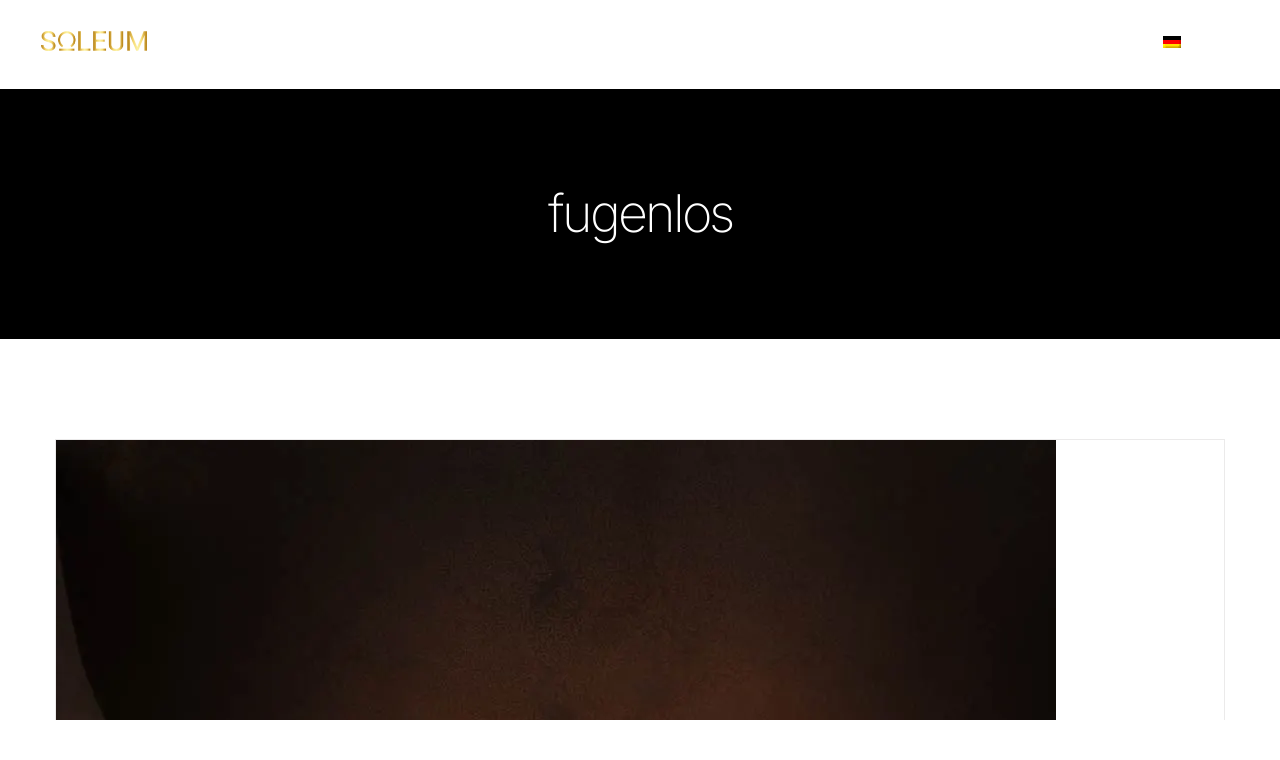

--- FILE ---
content_type: text/html; charset=UTF-8
request_url: https://soleum.com/portfolio_tags/fugenlos/
body_size: 22450
content:
<!DOCTYPE html>
<html class="avada-html-layout-wide avada-html-header-position-top avada-html-is-archive" lang="de-DE" prefix="og: http://ogp.me/ns# fb: http://ogp.me/ns/fb#" prefix="og: https://ogp.me/ns#">
<head>
	<meta http-equiv="X-UA-Compatible" content="IE=edge" />
	<meta http-equiv="Content-Type" content="text/html; charset=utf-8"/>
	<meta name="viewport" content="width=device-width, initial-scale=1" />
	
<!-- Suchmaschinen-Optimierung durch Rank Math PRO - https://rankmath.com/ -->
<title>fugenlos Archive - SOLEUM Health SPA</title>
<meta name="robots" content="index, follow, max-snippet:-1, max-video-preview:-1, max-image-preview:large"/>
<link rel="canonical" href="https://soleum.com/portfolio_tags/fugenlos/" />
<meta property="og:locale" content="de_DE" />
<meta property="og:type" content="article" />
<meta property="og:title" content="fugenlos Archive - SOLEUM Health SPA" />
<meta property="og:url" content="https://soleum.com/portfolio_tags/fugenlos/" />
<meta property="og:site_name" content="SOLEUM Health SPA" />
<meta property="article:publisher" content="https://de-de.facebook.com/SoleumGmbH/" />
<meta property="og:image" content="https://i0.wp.com/soleum.com/wp-content/uploads/2025/05/SOLEUM-Standardbild.jpg" />
<meta property="og:image:secure_url" content="https://i0.wp.com/soleum.com/wp-content/uploads/2025/05/SOLEUM-Standardbild.jpg" />
<meta property="og:image:width" content="1200" />
<meta property="og:image:height" content="630" />
<meta property="og:image:alt" content="SOLEUM Luxury SPA Products" />
<meta property="og:image:type" content="image/jpeg" />
<meta name="twitter:card" content="summary_large_image" />
<meta name="twitter:title" content="fugenlos Archive - SOLEUM Health SPA" />
<meta name="twitter:image" content="https://i0.wp.com/soleum.com/wp-content/uploads/2025/05/SOLEUM-Standardbild.jpg" />
<meta name="twitter:label1" content="Portfolio" />
<meta name="twitter:data1" content="1" />
<script data-jetpack-boost="ignore" type="application/ld+json" class="rank-math-schema-pro">{"@context":"https://schema.org","@graph":[{"@type":"Organization","@id":"https://soleum.com/#organization","name":"SOLEUM GmbH","url":"https://soleum.com","sameAs":["https://de-de.facebook.com/SoleumGmbH/","https://www.instagram.com/soleum_gmbh/","https://www.pinterest.at/soleum/"],"logo":{"@type":"ImageObject","@id":"https://soleum.com/#logo","url":"https://soleum.com/wp-content/uploads/2023/02/Soleum-schwarz-Omega-PIN.jpg","contentUrl":"https://soleum.com/wp-content/uploads/2023/02/Soleum-schwarz-Omega-PIN.jpg","caption":"SOLEUM Health SPA","inLanguage":"de","width":"1805","height":"1664"}},{"@type":"WebSite","@id":"https://soleum.com/#website","url":"https://soleum.com","name":"SOLEUM Health SPA","alternateName":"Luxury Outdoor SPA","publisher":{"@id":"https://soleum.com/#organization"},"inLanguage":"de"},{"@type":"CollectionPage","@id":"https://soleum.com/portfolio_tags/fugenlos/#webpage","url":"https://soleum.com/portfolio_tags/fugenlos/","name":"fugenlos Archive - SOLEUM Health SPA","isPartOf":{"@id":"https://soleum.com/#website"},"inLanguage":"de"}]}</script>
<!-- /Rank Math WordPress SEO Plugin -->

<link rel='dns-prefetch' href='//www.googletagmanager.com' />
<link rel='dns-prefetch' href='//stats.wp.com' />

<link rel='preconnect' href='//i0.wp.com' />
<link rel='preconnect' href='//c0.wp.com' />
<link rel="alternate" type="application/rss+xml" title="SOLEUM Health SPA &raquo; Feed" href="https://soleum.com/feed/" />
<link rel="alternate" type="application/rss+xml" title="SOLEUM Health SPA &raquo; Kommentar-Feed" href="https://soleum.com/comments/feed/" />
								<link rel="icon" href="https://soleum.com/wp-content/uploads/2019/10/favicon.jpg" type="image/jpeg" />
		
					<!-- Apple Touch Icon -->
						<link rel="apple-touch-icon" sizes="180x180" href="https://soleum.com/wp-content/uploads/2019/10/icon-apple-retina.jpg" type="image/jpeg">
		
					<!-- Android Icon -->
						<link rel="icon" sizes="192x192" href="https://soleum.com/wp-content/uploads/2019/10/icon-apple.jpg" type="image/jpeg">
		
					<!-- MS Edge Icon -->
						<meta name="msapplication-TileImage" content="https://soleum.com/wp-content/uploads/2019/10/icon-apple-ipad.jpg" type="image/jpeg">
				<link rel="alternate" type="application/rss+xml" title="SOLEUM Health SPA &raquo; fugenlos Portfolio Schlagwörter Feed" href="https://soleum.com/portfolio_tags/fugenlos/feed/" />
				
		<meta property="og:locale" content="de_DE"/>
		<meta property="og:type" content="article"/>
		<meta property="og:site_name" content="SOLEUM Health SPA"/>
		<meta property="og:title" content="fugenlos Archive - SOLEUM Health SPA"/>
				<meta property="og:url" content="https://soleum.com/produkte/fugenlose-oberflaeche/"/>
																				<meta property="og:image" content="https://i0.wp.com/soleum.com/wp-content/uploads/2019/10/Fugenlose-Oberflaeche-beitrag.jpg?fit=1000%2C1100&ssl=1"/>
		<meta property="og:image:width" content="1000"/>
		<meta property="og:image:height" content="1100"/>
		<meta property="og:image:type" content="image/jpeg"/>
				<style id='wp-img-auto-sizes-contain-inline-css' type='text/css'>
img:is([sizes=auto i],[sizes^="auto," i]){contain-intrinsic-size:3000px 1500px}
/*# sourceURL=wp-img-auto-sizes-contain-inline-css */
</style>
<style id='wp-emoji-styles-inline-css' type='text/css'>

	img.wp-smiley, img.emoji {
		display: inline !important;
		border: none !important;
		box-shadow: none !important;
		height: 1em !important;
		width: 1em !important;
		margin: 0 0.07em !important;
		vertical-align: -0.1em !important;
		background: none !important;
		padding: 0 !important;
	}
/*# sourceURL=wp-emoji-styles-inline-css */
</style>
<link rel='stylesheet' id='wpml-legacy-horizontal-list-0-css' href='https://soleum.com/wp-content/plugins/sitepress-multilingual-cms/templates/language-switchers/legacy-list-horizontal/style.min.css?ver=1' type='text/css' media='all' />
<style id='wpml-legacy-horizontal-list-0-inline-css' type='text/css'>
.wpml-ls-statics-footer a, .wpml-ls-statics-footer .wpml-ls-sub-menu a, .wpml-ls-statics-footer .wpml-ls-sub-menu a:link, .wpml-ls-statics-footer li:not(.wpml-ls-current-language) .wpml-ls-link, .wpml-ls-statics-footer li:not(.wpml-ls-current-language) .wpml-ls-link:link {color:#444444;background-color:#ffffff;}.wpml-ls-statics-footer .wpml-ls-sub-menu a:hover,.wpml-ls-statics-footer .wpml-ls-sub-menu a:focus, .wpml-ls-statics-footer .wpml-ls-sub-menu a:link:hover, .wpml-ls-statics-footer .wpml-ls-sub-menu a:link:focus {color:#000000;background-color:#eeeeee;}.wpml-ls-statics-footer .wpml-ls-current-language > a {color:#444444;background-color:#ffffff;}.wpml-ls-statics-footer .wpml-ls-current-language:hover>a, .wpml-ls-statics-footer .wpml-ls-current-language>a:focus {color:#000000;background-color:#eeeeee;}
/*# sourceURL=wpml-legacy-horizontal-list-0-inline-css */
</style>
<link rel='stylesheet' id='wpml-menu-item-0-css' href='https://soleum.com/wp-content/plugins/sitepress-multilingual-cms/templates/language-switchers/menu-item/style.min.css?ver=1' type='text/css' media='all' />
<link rel='stylesheet' id='fusion-dynamic-css-css' href='https://soleum.com/wp-content/uploads/fusion-styles/4e829a71f12fb6051bc6977b3a7d18be.min.css?ver=3.14.2' type='text/css' media='all' />



<!-- Google Tag (gtac.js) durch Site-Kit hinzugefügt -->
<!-- Von Site Kit hinzugefügtes Google-Analytics-Snippet -->
<!-- Das Google Ads-Snippet wurde von Site Kit hinzugefügt -->


<link rel="https://api.w.org/" href="https://soleum.com/wp-json/" /><link rel="alternate" title="JSON" type="application/json" href="https://soleum.com/wp-json/wp/v2/portfolio_tags/37" /><link rel="EditURI" type="application/rsd+xml" title="RSD" href="https://soleum.com/xmlrpc.php?rsd" />
<meta name="generator" content="WordPress 6.9" />
<meta name="generator" content="WPML ver:4.8.6 stt:22,9,37,1,4,3,23,27,45,2;" />
<meta name="generator" content="Site Kit by Google 1.170.0" />	<style>img#wpstats{display:none}</style>
		<style type="text/css" id="css-fb-visibility">@media screen and (max-width: 640px){.fusion-no-small-visibility{display:none !important;}body .sm-text-align-center{text-align:center !important;}body .sm-text-align-left{text-align:left !important;}body .sm-text-align-right{text-align:right !important;}body .sm-text-align-justify{text-align:justify !important;}body .sm-flex-align-center{justify-content:center !important;}body .sm-flex-align-flex-start{justify-content:flex-start !important;}body .sm-flex-align-flex-end{justify-content:flex-end !important;}body .sm-mx-auto{margin-left:auto !important;margin-right:auto !important;}body .sm-ml-auto{margin-left:auto !important;}body .sm-mr-auto{margin-right:auto !important;}body .fusion-absolute-position-small{position:absolute;width:100%;}.awb-sticky.awb-sticky-small{ position: sticky; top: var(--awb-sticky-offset,0); }}@media screen and (min-width: 641px) and (max-width: 1500px){.fusion-no-medium-visibility{display:none !important;}body .md-text-align-center{text-align:center !important;}body .md-text-align-left{text-align:left !important;}body .md-text-align-right{text-align:right !important;}body .md-text-align-justify{text-align:justify !important;}body .md-flex-align-center{justify-content:center !important;}body .md-flex-align-flex-start{justify-content:flex-start !important;}body .md-flex-align-flex-end{justify-content:flex-end !important;}body .md-mx-auto{margin-left:auto !important;margin-right:auto !important;}body .md-ml-auto{margin-left:auto !important;}body .md-mr-auto{margin-right:auto !important;}body .fusion-absolute-position-medium{position:absolute;width:100%;}.awb-sticky.awb-sticky-medium{ position: sticky; top: var(--awb-sticky-offset,0); }}@media screen and (min-width: 1501px){.fusion-no-large-visibility{display:none !important;}body .lg-text-align-center{text-align:center !important;}body .lg-text-align-left{text-align:left !important;}body .lg-text-align-right{text-align:right !important;}body .lg-text-align-justify{text-align:justify !important;}body .lg-flex-align-center{justify-content:center !important;}body .lg-flex-align-flex-start{justify-content:flex-start !important;}body .lg-flex-align-flex-end{justify-content:flex-end !important;}body .lg-mx-auto{margin-left:auto !important;margin-right:auto !important;}body .lg-ml-auto{margin-left:auto !important;}body .lg-mr-auto{margin-right:auto !important;}body .fusion-absolute-position-large{position:absolute;width:100%;}.awb-sticky.awb-sticky-large{ position: sticky; top: var(--awb-sticky-offset,0); }}</style><style type="text/css">.recentcomments a{display:inline !important;padding:0 !important;margin:0 !important;}</style>

<meta name="generator" content="Powered by Slider Revolution 6.7.39 - responsive, Mobile-Friendly Slider Plugin for WordPress with comfortable drag and drop interface." />
<script data-jetpack-boost="ignore">function setREVStartSize(e){
			//window.requestAnimationFrame(function() {
				window.RSIW = window.RSIW===undefined ? window.innerWidth : window.RSIW;
				window.RSIH = window.RSIH===undefined ? window.innerHeight : window.RSIH;
				try {
					var pw = document.getElementById(e.c).parentNode.offsetWidth,
						newh;
					pw = pw===0 || isNaN(pw) || (e.l=="fullwidth" || e.layout=="fullwidth") ? window.RSIW : pw;
					e.tabw = e.tabw===undefined ? 0 : parseInt(e.tabw);
					e.thumbw = e.thumbw===undefined ? 0 : parseInt(e.thumbw);
					e.tabh = e.tabh===undefined ? 0 : parseInt(e.tabh);
					e.thumbh = e.thumbh===undefined ? 0 : parseInt(e.thumbh);
					e.tabhide = e.tabhide===undefined ? 0 : parseInt(e.tabhide);
					e.thumbhide = e.thumbhide===undefined ? 0 : parseInt(e.thumbhide);
					e.mh = e.mh===undefined || e.mh=="" || e.mh==="auto" ? 0 : parseInt(e.mh,0);
					if(e.layout==="fullscreen" || e.l==="fullscreen")
						newh = Math.max(e.mh,window.RSIH);
					else{
						e.gw = Array.isArray(e.gw) ? e.gw : [e.gw];
						for (var i in e.rl) if (e.gw[i]===undefined || e.gw[i]===0) e.gw[i] = e.gw[i-1];
						e.gh = e.el===undefined || e.el==="" || (Array.isArray(e.el) && e.el.length==0)? e.gh : e.el;
						e.gh = Array.isArray(e.gh) ? e.gh : [e.gh];
						for (var i in e.rl) if (e.gh[i]===undefined || e.gh[i]===0) e.gh[i] = e.gh[i-1];
											
						var nl = new Array(e.rl.length),
							ix = 0,
							sl;
						e.tabw = e.tabhide>=pw ? 0 : e.tabw;
						e.thumbw = e.thumbhide>=pw ? 0 : e.thumbw;
						e.tabh = e.tabhide>=pw ? 0 : e.tabh;
						e.thumbh = e.thumbhide>=pw ? 0 : e.thumbh;
						for (var i in e.rl) nl[i] = e.rl[i]<window.RSIW ? 0 : e.rl[i];
						sl = nl[0];
						for (var i in nl) if (sl>nl[i] && nl[i]>0) { sl = nl[i]; ix=i;}
						var m = pw>(e.gw[ix]+e.tabw+e.thumbw) ? 1 : (pw-(e.tabw+e.thumbw)) / (e.gw[ix]);
						newh =  (e.gh[ix] * m) + (e.tabh + e.thumbh);
					}
					var el = document.getElementById(e.c);
					if (el!==null && el) el.style.height = newh+"px";
					el = document.getElementById(e.c+"_wrapper");
					if (el!==null && el) {
						el.style.height = newh+"px";
						el.style.display = "block";
					}
				} catch(e){
					console.log("Failure at Presize of Slider:" + e)
				}
			//});
		  };</script>
		
		
	<style id='global-styles-inline-css' type='text/css'>
:root{--wp--preset--aspect-ratio--square: 1;--wp--preset--aspect-ratio--4-3: 4/3;--wp--preset--aspect-ratio--3-4: 3/4;--wp--preset--aspect-ratio--3-2: 3/2;--wp--preset--aspect-ratio--2-3: 2/3;--wp--preset--aspect-ratio--16-9: 16/9;--wp--preset--aspect-ratio--9-16: 9/16;--wp--preset--color--black: #000000;--wp--preset--color--cyan-bluish-gray: #abb8c3;--wp--preset--color--white: #ffffff;--wp--preset--color--pale-pink: #f78da7;--wp--preset--color--vivid-red: #cf2e2e;--wp--preset--color--luminous-vivid-orange: #ff6900;--wp--preset--color--luminous-vivid-amber: #fcb900;--wp--preset--color--light-green-cyan: #7bdcb5;--wp--preset--color--vivid-green-cyan: #00d084;--wp--preset--color--pale-cyan-blue: #8ed1fc;--wp--preset--color--vivid-cyan-blue: #0693e3;--wp--preset--color--vivid-purple: #9b51e0;--wp--preset--color--awb-color-1: #ffffff;--wp--preset--color--awb-color-2: #f6f6f6;--wp--preset--color--awb-color-3: #ebeaea;--wp--preset--color--awb-color-4: #b9afa1;--wp--preset--color--awb-color-5: #e9a825;--wp--preset--color--awb-color-6: #747474;--wp--preset--color--awb-color-7: #6f727b;--wp--preset--color--awb-color-8: #333333;--wp--preset--color--awb-color-custom-10: #785510;--wp--preset--color--awb-color-custom-11: #000000;--wp--preset--color--awb-color-custom-12: #ffc107;--wp--preset--color--awb-color-custom-13: rgba(235,234,234,0.8);--wp--preset--color--awb-color-custom-14: #d6ad5a;--wp--preset--color--awb-color-custom-15: #e8cb90;--wp--preset--color--awb-color-custom-16: #a0a4b1;--wp--preset--color--awb-color-custom-17: #f8f8f8;--wp--preset--color--awb-color-custom-18: #e5e5e5;--wp--preset--gradient--vivid-cyan-blue-to-vivid-purple: linear-gradient(135deg,rgb(6,147,227) 0%,rgb(155,81,224) 100%);--wp--preset--gradient--light-green-cyan-to-vivid-green-cyan: linear-gradient(135deg,rgb(122,220,180) 0%,rgb(0,208,130) 100%);--wp--preset--gradient--luminous-vivid-amber-to-luminous-vivid-orange: linear-gradient(135deg,rgb(252,185,0) 0%,rgb(255,105,0) 100%);--wp--preset--gradient--luminous-vivid-orange-to-vivid-red: linear-gradient(135deg,rgb(255,105,0) 0%,rgb(207,46,46) 100%);--wp--preset--gradient--very-light-gray-to-cyan-bluish-gray: linear-gradient(135deg,rgb(238,238,238) 0%,rgb(169,184,195) 100%);--wp--preset--gradient--cool-to-warm-spectrum: linear-gradient(135deg,rgb(74,234,220) 0%,rgb(151,120,209) 20%,rgb(207,42,186) 40%,rgb(238,44,130) 60%,rgb(251,105,98) 80%,rgb(254,248,76) 100%);--wp--preset--gradient--blush-light-purple: linear-gradient(135deg,rgb(255,206,236) 0%,rgb(152,150,240) 100%);--wp--preset--gradient--blush-bordeaux: linear-gradient(135deg,rgb(254,205,165) 0%,rgb(254,45,45) 50%,rgb(107,0,62) 100%);--wp--preset--gradient--luminous-dusk: linear-gradient(135deg,rgb(255,203,112) 0%,rgb(199,81,192) 50%,rgb(65,88,208) 100%);--wp--preset--gradient--pale-ocean: linear-gradient(135deg,rgb(255,245,203) 0%,rgb(182,227,212) 50%,rgb(51,167,181) 100%);--wp--preset--gradient--electric-grass: linear-gradient(135deg,rgb(202,248,128) 0%,rgb(113,206,126) 100%);--wp--preset--gradient--midnight: linear-gradient(135deg,rgb(2,3,129) 0%,rgb(40,116,252) 100%);--wp--preset--font-size--small: 12px;--wp--preset--font-size--medium: 20px;--wp--preset--font-size--large: 24px;--wp--preset--font-size--x-large: 42px;--wp--preset--font-size--normal: 16px;--wp--preset--font-size--xlarge: 32px;--wp--preset--font-size--huge: 48px;--wp--preset--spacing--20: 0.44rem;--wp--preset--spacing--30: 0.67rem;--wp--preset--spacing--40: 1rem;--wp--preset--spacing--50: 1.5rem;--wp--preset--spacing--60: 2.25rem;--wp--preset--spacing--70: 3.38rem;--wp--preset--spacing--80: 5.06rem;--wp--preset--shadow--natural: 6px 6px 9px rgba(0, 0, 0, 0.2);--wp--preset--shadow--deep: 12px 12px 50px rgba(0, 0, 0, 0.4);--wp--preset--shadow--sharp: 6px 6px 0px rgba(0, 0, 0, 0.2);--wp--preset--shadow--outlined: 6px 6px 0px -3px rgb(255, 255, 255), 6px 6px rgb(0, 0, 0);--wp--preset--shadow--crisp: 6px 6px 0px rgb(0, 0, 0);}:where(.is-layout-flex){gap: 0.5em;}:where(.is-layout-grid){gap: 0.5em;}body .is-layout-flex{display: flex;}.is-layout-flex{flex-wrap: wrap;align-items: center;}.is-layout-flex > :is(*, div){margin: 0;}body .is-layout-grid{display: grid;}.is-layout-grid > :is(*, div){margin: 0;}:where(.wp-block-columns.is-layout-flex){gap: 2em;}:where(.wp-block-columns.is-layout-grid){gap: 2em;}:where(.wp-block-post-template.is-layout-flex){gap: 1.25em;}:where(.wp-block-post-template.is-layout-grid){gap: 1.25em;}.has-black-color{color: var(--wp--preset--color--black) !important;}.has-cyan-bluish-gray-color{color: var(--wp--preset--color--cyan-bluish-gray) !important;}.has-white-color{color: var(--wp--preset--color--white) !important;}.has-pale-pink-color{color: var(--wp--preset--color--pale-pink) !important;}.has-vivid-red-color{color: var(--wp--preset--color--vivid-red) !important;}.has-luminous-vivid-orange-color{color: var(--wp--preset--color--luminous-vivid-orange) !important;}.has-luminous-vivid-amber-color{color: var(--wp--preset--color--luminous-vivid-amber) !important;}.has-light-green-cyan-color{color: var(--wp--preset--color--light-green-cyan) !important;}.has-vivid-green-cyan-color{color: var(--wp--preset--color--vivid-green-cyan) !important;}.has-pale-cyan-blue-color{color: var(--wp--preset--color--pale-cyan-blue) !important;}.has-vivid-cyan-blue-color{color: var(--wp--preset--color--vivid-cyan-blue) !important;}.has-vivid-purple-color{color: var(--wp--preset--color--vivid-purple) !important;}.has-black-background-color{background-color: var(--wp--preset--color--black) !important;}.has-cyan-bluish-gray-background-color{background-color: var(--wp--preset--color--cyan-bluish-gray) !important;}.has-white-background-color{background-color: var(--wp--preset--color--white) !important;}.has-pale-pink-background-color{background-color: var(--wp--preset--color--pale-pink) !important;}.has-vivid-red-background-color{background-color: var(--wp--preset--color--vivid-red) !important;}.has-luminous-vivid-orange-background-color{background-color: var(--wp--preset--color--luminous-vivid-orange) !important;}.has-luminous-vivid-amber-background-color{background-color: var(--wp--preset--color--luminous-vivid-amber) !important;}.has-light-green-cyan-background-color{background-color: var(--wp--preset--color--light-green-cyan) !important;}.has-vivid-green-cyan-background-color{background-color: var(--wp--preset--color--vivid-green-cyan) !important;}.has-pale-cyan-blue-background-color{background-color: var(--wp--preset--color--pale-cyan-blue) !important;}.has-vivid-cyan-blue-background-color{background-color: var(--wp--preset--color--vivid-cyan-blue) !important;}.has-vivid-purple-background-color{background-color: var(--wp--preset--color--vivid-purple) !important;}.has-black-border-color{border-color: var(--wp--preset--color--black) !important;}.has-cyan-bluish-gray-border-color{border-color: var(--wp--preset--color--cyan-bluish-gray) !important;}.has-white-border-color{border-color: var(--wp--preset--color--white) !important;}.has-pale-pink-border-color{border-color: var(--wp--preset--color--pale-pink) !important;}.has-vivid-red-border-color{border-color: var(--wp--preset--color--vivid-red) !important;}.has-luminous-vivid-orange-border-color{border-color: var(--wp--preset--color--luminous-vivid-orange) !important;}.has-luminous-vivid-amber-border-color{border-color: var(--wp--preset--color--luminous-vivid-amber) !important;}.has-light-green-cyan-border-color{border-color: var(--wp--preset--color--light-green-cyan) !important;}.has-vivid-green-cyan-border-color{border-color: var(--wp--preset--color--vivid-green-cyan) !important;}.has-pale-cyan-blue-border-color{border-color: var(--wp--preset--color--pale-cyan-blue) !important;}.has-vivid-cyan-blue-border-color{border-color: var(--wp--preset--color--vivid-cyan-blue) !important;}.has-vivid-purple-border-color{border-color: var(--wp--preset--color--vivid-purple) !important;}.has-vivid-cyan-blue-to-vivid-purple-gradient-background{background: var(--wp--preset--gradient--vivid-cyan-blue-to-vivid-purple) !important;}.has-light-green-cyan-to-vivid-green-cyan-gradient-background{background: var(--wp--preset--gradient--light-green-cyan-to-vivid-green-cyan) !important;}.has-luminous-vivid-amber-to-luminous-vivid-orange-gradient-background{background: var(--wp--preset--gradient--luminous-vivid-amber-to-luminous-vivid-orange) !important;}.has-luminous-vivid-orange-to-vivid-red-gradient-background{background: var(--wp--preset--gradient--luminous-vivid-orange-to-vivid-red) !important;}.has-very-light-gray-to-cyan-bluish-gray-gradient-background{background: var(--wp--preset--gradient--very-light-gray-to-cyan-bluish-gray) !important;}.has-cool-to-warm-spectrum-gradient-background{background: var(--wp--preset--gradient--cool-to-warm-spectrum) !important;}.has-blush-light-purple-gradient-background{background: var(--wp--preset--gradient--blush-light-purple) !important;}.has-blush-bordeaux-gradient-background{background: var(--wp--preset--gradient--blush-bordeaux) !important;}.has-luminous-dusk-gradient-background{background: var(--wp--preset--gradient--luminous-dusk) !important;}.has-pale-ocean-gradient-background{background: var(--wp--preset--gradient--pale-ocean) !important;}.has-electric-grass-gradient-background{background: var(--wp--preset--gradient--electric-grass) !important;}.has-midnight-gradient-background{background: var(--wp--preset--gradient--midnight) !important;}.has-small-font-size{font-size: var(--wp--preset--font-size--small) !important;}.has-medium-font-size{font-size: var(--wp--preset--font-size--medium) !important;}.has-large-font-size{font-size: var(--wp--preset--font-size--large) !important;}.has-x-large-font-size{font-size: var(--wp--preset--font-size--x-large) !important;}
/*# sourceURL=global-styles-inline-css */
</style>
<link rel='stylesheet' id='rs-plugin-settings-css' href='//soleum.com/wp-content/plugins/revslider/sr6/assets/css/rs6.css?ver=6.7.39' type='text/css' media='all' />
<style id='rs-plugin-settings-inline-css' type='text/css'>
#rs-demo-id {}
/*# sourceURL=rs-plugin-settings-inline-css */
</style>
<meta name="generator" content="WP Rocket 3.20.3" data-wpr-features="wpr_preload_links wpr_desktop" /></head>

<body class="archive tax-portfolio_tags term-fugenlos term-37 wp-theme-Avada fusion-image-hovers fusion-pagination-sizing fusion-button_type-flat fusion-button_span-no fusion-button_gradient-linear avada-image-rollover-circle-no avada-image-rollover-yes avada-image-rollover-direction-center_horiz fusion-has-button-gradient fusion-body ltr no-tablet-sticky-header no-mobile-sticky-header no-mobile-slidingbar no-mobile-totop avada-has-rev-slider-styles fusion-disable-outline fusion-sub-menu-fade mobile-logo-pos-left layout-wide-mode avada-has-boxed-modal-shadow-none layout-scroll-offset-full avada-has-zero-margin-offset-top fusion-top-header menu-text-align-center mobile-menu-design-flyout fusion-show-pagination-text fusion-header-layout-v1 avada-responsive avada-footer-fx-none avada-menu-highlight-style-bar fusion-search-form-classic fusion-main-menu-search-dropdown fusion-avatar-square avada-dropdown-styles avada-blog-layout-large avada-blog-archive-layout-large avada-header-shadow-yes avada-menu-icon-position-top avada-has-megamenu-shadow avada-has-mainmenu-dropdown-divider avada-has-header-100-width avada-has-pagetitle-bg-full avada-has-pagetitle-bg-parallax avada-has-mobile-menu-search avada-has-100-footer avada-has-breadcrumb-mobile-hidden avada-has-titlebar-bar_and_content avada-social-full-transparent avada-has-pagination-padding avada-flyout-menu-direction-fade avada-ec-views-v1" data-awb-post-id="1215">
		<a class="skip-link screen-reader-text" href="#content">Zum Inhalt springen</a>

	<div data-rocket-location-hash="1bedd667ccdb0f2ae6123868cb70086e" id="boxed-wrapper">
		
		<div data-rocket-location-hash="c748e83a99a8efa38397a49b963eb39a" id="wrapper" class="fusion-wrapper">
			<div data-rocket-location-hash="30e21cd0d1ab48664f94f36d4ec80340" id="home" style="position:relative;top:-1px;"></div>
							
					
			<header data-rocket-location-hash="5b98886da27e98e84f337f21a1a8055d" class="fusion-header-wrapper fusion-header-shadow">
				<div class="fusion-header-v1 fusion-logo-alignment fusion-logo-left fusion-sticky-menu- fusion-sticky-logo- fusion-mobile-logo-1  fusion-mobile-menu-design-flyout fusion-header-has-flyout-menu">
					<div class="fusion-header-sticky-height"></div>
<div class="fusion-header">
	<div class="fusion-row">
					<div class="fusion-header-has-flyout-menu-content">
					<div class="fusion-logo" data-margin-top="31px" data-margin-bottom="31px" data-margin-left="3px" data-margin-right="0px">
			<a class="fusion-logo-link"  href="https://soleum.com/" >

						<!-- standard logo -->
			<img src="https://soleum.com/wp-content/uploads/2023/07/Soleum-Logo-it.png" srcset="https://soleum.com/wp-content/uploads/2023/07/Soleum-Logo-it.png 1x, https://soleum.com/wp-content/uploads/2023/07/Soleum-Logo-it.png 2x" width="211" height="40" style="max-height:40px;height:auto;" alt="SOLEUM Health SPA Logo" data-retina_logo_url="https://soleum.com/wp-content/uploads/2023/07/Soleum-Logo-it.png" class="fusion-standard-logo" />

											<!-- mobile logo -->
				<img src="https://soleum.com/wp-content/uploads/2023/07/Soleum-Logo-it.png" srcset="https://soleum.com/wp-content/uploads/2023/07/Soleum-Logo-it.png 1x" width="211" height="40" alt="SOLEUM Health SPA Logo" data-retina_logo_url="" class="fusion-mobile-logo" />
			
					</a>
		</div>		<nav class="fusion-main-menu" aria-label="Hauptmenü"><ul id="menu-spa-main-menu" class="fusion-menu"><li  id="menu-item-1163"  class="menu-item menu-item-type-post_type menu-item-object-page menu-item-home menu-item-has-children menu-item-1163 fusion-dropdown-menu"  data-item-id="1163"><a  title="HOME" href="https://soleum.com/" class="fusion-bar-highlight"><span class="menu-text">HOME</span></a><ul class="sub-menu"><li  id="menu-item-8368"  class="menu-item menu-item-type-post_type menu-item-object-page menu-item-8368 fusion-dropdown-submenu" ><a  href="https://soleum.com/soleum_health-spa-projekte/" class="fusion-bar-highlight"><span>SPA-Projekte</span></a></li><li  id="menu-item-12411"  class="menu-item menu-item-type-post_type menu-item-object-post menu-item-12411 fusion-dropdown-submenu" ><a  href="https://soleum.com/beheizte-liegen/" class="fusion-bar-highlight"><span>Beheizte Liegen</span></a></li></ul></li><li  id="menu-item-1417"  class="menu-item menu-item-type-post_type menu-item-object-page menu-item-has-children menu-item-1417 fusion-dropdown-menu"  data-item-id="1417"><a  href="https://soleum.com/aussendampfbad/" class="fusion-flex-link fusion-flex-column fusion-bar-highlight fusion-has-description"><span class="menu-text">MODELLE<span class="fusion-menu-description">OMEGA-EGG-ELLIPSE</span></span></a><ul class="sub-menu"><li  id="menu-item-14342"  class="menu-item menu-item-type-post_type menu-item-object-page menu-item-14342 fusion-dropdown-submenu" ><a  href="https://soleum.com/dampfbad-fuer-den-aussenbereich/" class="fusion-bar-highlight"><span>Erklärung der Kabinen</span></a></li><li  id="menu-item-1453"  class="menu-item menu-item-type-post_type menu-item-object-avada_portfolio menu-item-1453 fusion-dropdown-submenu" ><a  href="https://soleum.com/produkte/aussendampfbad-omega/" class="fusion-bar-highlight"><span>OMEGA</span></a></li><li  id="menu-item-1452"  class="menu-item menu-item-type-post_type menu-item-object-avada_portfolio menu-item-1452 fusion-dropdown-submenu" ><a  href="https://soleum.com/produkte/meeresklimakabine-egg/" class="fusion-bar-highlight"><span>EGG</span></a></li><li  id="menu-item-1462"  class="menu-item menu-item-type-post_type menu-item-object-avada_portfolio menu-item-1462 fusion-dropdown-submenu" ><a  href="https://soleum.com/produkte/luxusdampfbad-ellipse/" class="fusion-bar-highlight"><span>ELLIPSE</span></a></li><li  id="menu-item-7068"  class="menu-item menu-item-type-post_type menu-item-object-avada_portfolio menu-item-7068 fusion-dropdown-submenu" ><a  href="https://soleum.com/produkte/sicis-design-art-spa/" class="fusion-bar-highlight"><span>SICIS Design Art-SPA</span></a></li><li  id="menu-item-13499"  class="menu-item menu-item-type-post_type menu-item-object-page menu-item-13499 fusion-dropdown-submenu" ><a  href="https://soleum.com/soleum_health-spa-projekte/" class="fusion-bar-highlight"><span>Referenzprojekte</span></a></li><li  id="menu-item-20896"  class="menu-item menu-item-type-post_type menu-item-object-page menu-item-20896 fusion-dropdown-submenu" ><a  href="https://soleum.com/preisliste/" class="fusion-bar-highlight"><span>Preisliste</span></a></li></ul></li><li  id="menu-item-14614"  class="menu-item menu-item-type-post_type menu-item-object-page menu-item-has-children menu-item-14614 fusion-dropdown-menu"  data-item-id="14614"><a  href="https://soleum.com/dampfbad-fuer-den-aussenbereich/" class="fusion-bar-highlight"><span class="menu-text">AUSSTATTUNG</span></a><ul class="sub-menu"><li  id="menu-item-1886"  class="menu-item menu-item-type-post_type menu-item-object-avada_portfolio menu-item-1886 fusion-dropdown-submenu" ><a  href="https://soleum.com/produkte/trockensalzinhalation-halotherapie/" class="fusion-bar-highlight"><span>Trockensalzinhalation</span></a></li><li  id="menu-item-1885"  class="menu-item menu-item-type-post_type menu-item-object-avada_portfolio menu-item-1885 fusion-dropdown-submenu" ><a  href="https://soleum.com/produkte/feuchte-soleinhalation-thalassotherapie/" class="fusion-bar-highlight"><span>Feuchte Soleinhalation</span></a></li><li  id="menu-item-1884"  class="menu-item menu-item-type-post_type menu-item-object-avada_portfolio menu-item-1884 fusion-dropdown-submenu" ><a  href="https://soleum.com/produkte/tee-inhalieren-im-teedarium/" class="fusion-bar-highlight"><span>TEEDARIUM®</span></a></li><li  id="menu-item-1887"  class="menu-item menu-item-type-post_type menu-item-object-avada_portfolio menu-item-1887 fusion-dropdown-submenu" ><a  href="https://soleum.com/produkte/dampfbad-im-garten/" class="fusion-bar-highlight"><span>Dampfbad im Garten</span></a></li><li  id="menu-item-1882"  class="menu-item menu-item-type-post_type menu-item-object-avada_portfolio menu-item-1882 fusion-dropdown-submenu" ><a  href="https://soleum.com/produkte/infrarot-strahlungswaerme/" class="fusion-bar-highlight"><span>Wärmestrahlung</span></a></li><li  id="menu-item-1883"  class="menu-item menu-item-type-post_type menu-item-object-avada_portfolio menu-item-1883 fusion-dropdown-submenu" ><a  href="https://soleum.com/produkte/fugenlose-oberflaeche/" class="fusion-bar-highlight"><span>Fugenlose Oberfläche</span></a></li><li  id="menu-item-1881"  class="menu-item menu-item-type-post_type menu-item-object-avada_portfolio menu-item-1881 fusion-dropdown-submenu" ><a  href="https://soleum.com/produkte/farblichtstimmung/" class="fusion-bar-highlight"><span>Farblichtstimmung</span></a></li><li  id="menu-item-1888"  class="menu-item menu-item-type-post_type menu-item-object-avada_portfolio menu-item-1888 fusion-dropdown-submenu" ><a  href="https://soleum.com/produkte/smart-control/" class="fusion-bar-highlight"><span>Smart-Control</span></a></li></ul></li><li  id="menu-item-11829"  class="menu-item menu-item-type-post_type menu-item-object-page menu-item-has-children menu-item-11829 fusion-dropdown-menu"  data-item-id="11829"><a  href="https://soleum.com/luxus-waermeliegen/" class="fusion-bar-highlight"><span class="menu-text">Luxus Wärmeliegen</span></a><ul class="sub-menu"><li  id="menu-item-12410"  class="menu-item menu-item-type-post_type menu-item-object-post menu-item-12410 fusion-dropdown-submenu" ><a  href="https://soleum.com/beheizte-liegen/" class="fusion-bar-highlight"><span>Beheizte Wärmeliegen</span></a></li><li  id="menu-item-12412"  class="menu-item menu-item-type-post_type menu-item-object-avada_portfolio menu-item-12412 fusion-dropdown-submenu" ><a  href="https://soleum.com/produkte/luxus-spa-konzept-fuer-spa-designer/" class="fusion-bar-highlight"><span>Luxus SPA Konzept für SPA Designer</span></a></li><li  id="menu-item-20897"  class="menu-item menu-item-type-post_type menu-item-object-avada_portfolio menu-item-20897 fusion-dropdown-submenu" ><a  href="https://soleum.com/produkte/travertin-waermeliege/" class="fusion-bar-highlight"><span>TRAVERTINO &#8211; NEU!</span></a></li><li  id="menu-item-12418"  class="menu-item menu-item-type-post_type menu-item-object-avada_portfolio menu-item-12418 fusion-dropdown-submenu" ><a  href="https://soleum.com/produkte/luxus-waermeliege-fliegender-teppich/" class="fusion-bar-highlight"><span>FLYING CARPET</span></a></li><li  id="menu-item-12416"  class="menu-item menu-item-type-post_type menu-item-object-avada_portfolio menu-item-12416 fusion-dropdown-submenu" ><a  href="https://soleum.com/produkte/beheizte-wellnessliege-rose-red/" class="fusion-bar-highlight"><span>ROSE-RED</span></a></li><li  id="menu-item-12417"  class="menu-item menu-item-type-post_type menu-item-object-avada_portfolio menu-item-has-children menu-item-12417 fusion-dropdown-submenu" ><a  href="https://soleum.com/produkte/betonoptik-waermeliege-lovt/" class="fusion-bar-highlight"><span>LOVT</span></a><ul class="sub-menu"><li  id="menu-item-19638"  class="menu-item menu-item-type-post_type menu-item-object-post menu-item-19638" ><a  href="https://soleum.com/waermeliegen-fuer-den-spa-bereich/" class="fusion-bar-highlight"><span>LOVT im SPA Bereich</span></a></li><li  id="menu-item-19564"  class="menu-item menu-item-type-post_type menu-item-object-post menu-item-19564" ><a  href="https://soleum.com/waermeliegen-in-betonoptik/" class="fusion-bar-highlight"><span>Projekt Hotel Texel NL</span></a></li></ul></li><li  id="menu-item-12415"  class="menu-item menu-item-type-post_type menu-item-object-avada_portfolio menu-item-12415 fusion-dropdown-submenu" ><a  href="https://soleum.com/produkte/betonliege-mythos/" class="fusion-bar-highlight"><span>MYTHOS</span></a></li><li  id="menu-item-12414"  class="menu-item menu-item-type-post_type menu-item-object-avada_portfolio menu-item-12414 fusion-dropdown-submenu" ><a  href="https://soleum.com/produkte/beheizte-betonliege-snow-white/" class="fusion-bar-highlight"><span>SNOW-WHITE</span></a></li><li  id="menu-item-12419"  class="menu-item menu-item-type-post_type menu-item-object-avada_portfolio menu-item-12419 fusion-dropdown-submenu" ><a  href="https://soleum.com/produkte/sicis-waermeliege/" class="fusion-bar-highlight"><span>LAGOON</span></a></li><li  id="menu-item-12413"  class="menu-item menu-item-type-post_type menu-item-object-avada_portfolio menu-item-12413 fusion-dropdown-submenu" ><a  href="https://soleum.com/produkte/beheizte-infrarotliege-woodon/" class="fusion-bar-highlight"><span>WOODON</span></a></li><li  id="menu-item-13493"  class="menu-item menu-item-type-post_type menu-item-object-avada_portfolio menu-item-has-children menu-item-13493 fusion-dropdown-submenu" ><a  href="https://soleum.com/produkte/waermeliege-lounger-one-plus/" class="fusion-bar-highlight"><span>Wärmeliegen mit KERAMIK</span></a><ul class="sub-menu"><li  id="menu-item-19466"  class="menu-item menu-item-type-post_type menu-item-object-avada_portfolio menu-item-19466" ><a  href="https://soleum.com/produkte/waermeliege-lounger-one-plus/" class="fusion-bar-highlight"><span>Lounger One Plus</span></a></li><li  id="menu-item-13494"  class="menu-item menu-item-type-post_type menu-item-object-avada_portfolio menu-item-13494" ><a  href="https://soleum.com/produkte/waermeliege-lounger-two-plus/" class="fusion-bar-highlight"><span>Lounger TWO Plus</span></a></li></ul></li></ul></li><li  id="menu-item-16698"  class="menu-item menu-item-type-post_type menu-item-object-page menu-item-has-children menu-item-16698 fusion-dropdown-menu"  data-item-id="16698"><a  href="https://soleum.com/soleum-austria/" class="fusion-bar-highlight"><span class="menu-text">Informationen</span></a><ul class="sub-menu"><li  id="menu-item-18305"  class="menu-item menu-item-type-post_type menu-item-object-page menu-item-18305 fusion-dropdown-submenu" ><a  href="https://soleum.com/order-now/" class="fusion-bar-highlight"><span>KONTAKT</span></a></li><li  id="menu-item-16703"  class="menu-item menu-item-type-post_type menu-item-object-page menu-item-16703 fusion-dropdown-submenu" ><a  href="https://soleum.com/soleum-austria/" class="fusion-bar-highlight"><span>Über uns</span></a></li><li  id="menu-item-16699"  class="menu-item menu-item-type-post_type menu-item-object-page menu-item-16699 fusion-dropdown-submenu" ><a  href="https://soleum.com/preisliste/" class="fusion-bar-highlight"><span>Preisliste Aussendampfbäder</span></a></li><li  id="menu-item-16700"  class="menu-item menu-item-type-post_type menu-item-object-page menu-item-16700 fusion-dropdown-submenu" ><a  href="https://soleum.com/downloads-soleum-kataloge-und-videos/" class="fusion-bar-highlight"><span>DOWNLOADS</span></a></li><li  id="menu-item-16701"  class="menu-item menu-item-type-post_type menu-item-object-page menu-item-16701 fusion-dropdown-submenu" ><a  href="https://soleum.com/handelsvertretungen-soleum-spa/" class="fusion-bar-highlight"><span>Handelsvertretungen SOLEUM SPA</span></a></li><li  id="menu-item-16702"  class="menu-item menu-item-type-post_type menu-item-object-page menu-item-16702 fusion-dropdown-submenu" ><a  href="https://soleum.com/agb-soleum-gmbh/" class="fusion-bar-highlight"><span>AGB Soleum GmbH</span></a></li></ul></li><li  id="menu-item-wpml-ls-30-de"  class="menu-item wpml-ls-slot-30 wpml-ls-item wpml-ls-item-de wpml-ls-current-language wpml-ls-menu-item wpml-ls-first-item menu-item-type-wpml_ls_menu_item menu-item-object-wpml_ls_menu_item menu-item-has-children menu-item-wpml-ls-30-de fusion-dropdown-menu"  data-classes="menu-item" data-item-id="wpml-ls-30-de"><a  href="https://soleum.com/portfolio_tags/fugenlos/" class="fusion-bar-highlight wpml-ls-link" role="menuitem"><span class="menu-text"><img
            class="wpml-ls-flag"
            src="https://soleum.com/wp-content/plugins/sitepress-multilingual-cms/res/flags/de.png"
            alt=""
            
            
    /><span class="wpml-ls-native" lang="de">Deutsch</span></span></a><ul class="sub-menu"><li  id="menu-item-wpml-ls-30-en"  class="menu-item wpml-ls-slot-30 wpml-ls-item wpml-ls-item-en wpml-ls-menu-item menu-item-type-wpml_ls_menu_item menu-item-object-wpml_ls_menu_item menu-item-wpml-ls-30-en fusion-dropdown-submenu"  data-classes="menu-item"><a  title="Zu English wechseln" href="https://soleum.com/en/portfolio_tags/jointless-surfaces-microcement/" class="fusion-bar-highlight wpml-ls-link" aria-label="Zu English wechseln" role="menuitem"><span><img
            class="wpml-ls-flag"
            src="https://soleum.com/wp-content/plugins/sitepress-multilingual-cms/res/flags/en.png"
            alt=""
            
            
    /><span class="wpml-ls-native" lang="en">English</span></span></a></li><li  id="menu-item-wpml-ls-30-fr"  class="menu-item wpml-ls-slot-30 wpml-ls-item wpml-ls-item-fr wpml-ls-menu-item menu-item-type-wpml_ls_menu_item menu-item-object-wpml_ls_menu_item menu-item-wpml-ls-30-fr fusion-dropdown-submenu"  data-classes="menu-item"><a  title="Zu Français wechseln" href="https://soleum.com/fr/portfolio_tags/surface/" class="fusion-bar-highlight wpml-ls-link" aria-label="Zu Français wechseln" role="menuitem"><span><img
            class="wpml-ls-flag"
            src="https://soleum.com/wp-content/plugins/sitepress-multilingual-cms/res/flags/fr.png"
            alt=""
            
            
    /><span class="wpml-ls-native" lang="fr">Français</span></span></a></li><li  id="menu-item-wpml-ls-30-ru"  class="menu-item wpml-ls-slot-30 wpml-ls-item wpml-ls-item-ru wpml-ls-menu-item menu-item-type-wpml_ls_menu_item menu-item-object-wpml_ls_menu_item menu-item-wpml-ls-30-ru fusion-dropdown-submenu"  data-classes="menu-item"><a  title="Zu Русский wechseln" href="https://soleum.com/ru/portfolio_tags/%d0%b1%d0%b5%d1%81%d1%84%d0%bb%d0%b0%d0%bd%d1%86%d0%b5%d0%b2%d1%8b%d0%b9/" class="fusion-bar-highlight wpml-ls-link" aria-label="Zu Русский wechseln" role="menuitem"><span><img
            class="wpml-ls-flag"
            src="https://soleum.com/wp-content/plugins/sitepress-multilingual-cms/res/flags/ru.png"
            alt=""
            
            
    /><span class="wpml-ls-native" lang="ru">Русский</span></span></a></li><li  id="menu-item-wpml-ls-30-nl"  class="menu-item wpml-ls-slot-30 wpml-ls-item wpml-ls-item-nl wpml-ls-menu-item menu-item-type-wpml_ls_menu_item menu-item-object-wpml_ls_menu_item menu-item-wpml-ls-30-nl fusion-dropdown-submenu"  data-classes="menu-item"><a  title="Zu Nederlands wechseln" href="https://soleum.com/nl/portfolio_tags/verbindingsloos-nl/" class="fusion-bar-highlight wpml-ls-link" aria-label="Zu Nederlands wechseln" role="menuitem"><span><img
            class="wpml-ls-flag"
            src="https://soleum.com/wp-content/plugins/sitepress-multilingual-cms/res/flags/nl.png"
            alt=""
            
            
    /><span class="wpml-ls-native" lang="nl">Nederlands</span></span></a></li><li  id="menu-item-wpml-ls-30-es"  class="menu-item wpml-ls-slot-30 wpml-ls-item wpml-ls-item-es wpml-ls-menu-item menu-item-type-wpml_ls_menu_item menu-item-object-wpml_ls_menu_item menu-item-wpml-ls-30-es fusion-dropdown-submenu"  data-classes="menu-item"><a  title="Zu Español wechseln" href="https://soleum.com/es/portfolio_tags/sin-juntas/" class="fusion-bar-highlight wpml-ls-link" aria-label="Zu Español wechseln" role="menuitem"><span><img
            class="wpml-ls-flag"
            src="https://soleum.com/wp-content/plugins/sitepress-multilingual-cms/res/flags/es.png"
            alt=""
            
            
    /><span class="wpml-ls-native" lang="es">Español</span></span></a></li><li  id="menu-item-wpml-ls-30-it"  class="menu-item wpml-ls-slot-30 wpml-ls-item wpml-ls-item-it wpml-ls-menu-item menu-item-type-wpml_ls_menu_item menu-item-object-wpml_ls_menu_item menu-item-wpml-ls-30-it fusion-dropdown-submenu"  data-classes="menu-item"><a  title="Zu Italiano wechseln" href="https://soleum.com/it/portfolio_tags/giunture/" class="fusion-bar-highlight wpml-ls-link" aria-label="Zu Italiano wechseln" role="menuitem"><span><img
            class="wpml-ls-flag"
            src="https://soleum.com/wp-content/plugins/sitepress-multilingual-cms/res/flags/it.png"
            alt=""
            
            
    /><span class="wpml-ls-native" lang="it">Italiano</span></span></a></li><li  id="menu-item-wpml-ls-30-cs"  class="menu-item wpml-ls-slot-30 wpml-ls-item wpml-ls-item-cs wpml-ls-menu-item menu-item-type-wpml_ls_menu_item menu-item-object-wpml_ls_menu_item menu-item-wpml-ls-30-cs fusion-dropdown-submenu"  data-classes="menu-item"><a  title="Zu Čeština wechseln" href="https://soleum.com/cs/portfolio_tags/bezesparova/" class="fusion-bar-highlight wpml-ls-link" aria-label="Zu Čeština wechseln" role="menuitem"><span><img
            class="wpml-ls-flag"
            src="https://soleum.com/wp-content/plugins/sitepress-multilingual-cms/res/flags/cs.png"
            alt=""
            
            
    /><span class="wpml-ls-native" lang="cs">Čeština</span></span></a></li><li  id="menu-item-wpml-ls-30-hr"  class="menu-item wpml-ls-slot-30 wpml-ls-item wpml-ls-item-hr wpml-ls-menu-item menu-item-type-wpml_ls_menu_item menu-item-object-wpml_ls_menu_item menu-item-wpml-ls-30-hr fusion-dropdown-submenu"  data-classes="menu-item"><a  title="Zu Hrvatski wechseln" href="https://soleum.com/hr/portfolio_tags/kontinuirana/" class="fusion-bar-highlight wpml-ls-link" aria-label="Zu Hrvatski wechseln" role="menuitem"><span><img
            class="wpml-ls-flag"
            src="https://soleum.com/wp-content/plugins/sitepress-multilingual-cms/res/flags/hr.png"
            alt=""
            
            
    /><span class="wpml-ls-native" lang="hr">Hrvatski</span></span></a></li><li  id="menu-item-wpml-ls-30-hu"  class="menu-item wpml-ls-slot-30 wpml-ls-item wpml-ls-item-hu wpml-ls-menu-item wpml-ls-last-item menu-item-type-wpml_ls_menu_item menu-item-object-wpml_ls_menu_item menu-item-wpml-ls-30-hu fusion-dropdown-submenu"  data-classes="menu-item"><a  title="Zu Magyar wechseln" href="https://soleum.com/hu/portfolio_tags/tagolatlan/" class="fusion-bar-highlight wpml-ls-link" aria-label="Zu Magyar wechseln" role="menuitem"><span><img
            class="wpml-ls-flag"
            src="https://soleum.com/wp-content/plugins/sitepress-multilingual-cms/res/flags/hu.png"
            alt=""
            
            
    /><span class="wpml-ls-native" lang="hu">Magyar</span></span></a></li></ul></li></ul></nav><div class="fusion-mobile-navigation"><ul id="menu-mobilesmenue" class="fusion-mobile-menu"><li  id="menu-item-2320"  class="menu-item menu-item-type-post_type menu-item-object-page menu-item-home menu-item-2320"  data-item-id="2320"><a  href="https://soleum.com/" class="fusion-bar-highlight"><span class="menu-text">HOME</span></a></li><li  id="menu-item-14615"  class="menu-item menu-item-type-post_type menu-item-object-page menu-item-14615"  data-item-id="14615"><a  href="https://soleum.com/dampfbad-fuer-den-aussenbereich/" class="fusion-bar-highlight"><span class="menu-text">Produktbeschreibung</span></a></li><li  id="menu-item-2315"  class="menu-item menu-item-type-post_type menu-item-object-page menu-item-2315"  data-item-id="2315"><a  href="https://soleum.com/ausstattung-der-meeresklimakabine/" class="fusion-bar-highlight"><span class="menu-text">Ausstattung der Meeresklimakabine</span></a></li><li  id="menu-item-2323"  class="menu-item menu-item-type-post_type menu-item-object-avada_portfolio menu-item-2323"  data-item-id="2323"><a  href="https://soleum.com/produkte/aussendampfbad-omega/" class="fusion-bar-highlight"><span class="menu-text">Omega</span></a></li><li  id="menu-item-2322"  class="menu-item menu-item-type-post_type menu-item-object-avada_portfolio menu-item-2322"  data-item-id="2322"><a  href="https://soleum.com/produkte/meeresklimakabine-egg/" class="fusion-bar-highlight"><span class="menu-text">EGG</span></a></li><li  id="menu-item-2321"  class="menu-item menu-item-type-post_type menu-item-object-avada_portfolio menu-item-2321"  data-item-id="2321"><a  href="https://soleum.com/produkte/luxusdampfbad-ellipse/" class="fusion-bar-highlight"><span class="menu-text">ELLIPSE</span></a></li><li  id="menu-item-7069"  class="menu-item menu-item-type-post_type menu-item-object-avada_portfolio menu-item-7069"  data-item-id="7069"><a  href="https://soleum.com/produkte/sicis-design-art-spa/" class="fusion-bar-highlight"><span class="menu-text">SICIS Design Art-SPA</span></a></li><li  id="menu-item-11618"  class="menu-item menu-item-type-post_type menu-item-object-avada_portfolio menu-item-11618"  data-item-id="11618"><a  href="https://soleum.com/produkte/luxus-spa-konzept-fuer-spa-designer/" class="fusion-bar-highlight"><span class="menu-text">Luxus SPA Konzept für SPA Designer</span></a></li><li  id="menu-item-2317"  class="menu-item menu-item-type-post_type menu-item-object-page menu-item-2317"  data-item-id="2317"><a  href="https://soleum.com/aussendampfbad/" class="fusion-bar-highlight"><span class="menu-text">Aussendampfbad Modelle</span></a></li><li  id="menu-item-2318"  class="menu-item menu-item-type-post_type menu-item-object-page menu-item-2318"  data-item-id="2318"><a  href="https://soleum.com/order-now/" class="fusion-bar-highlight"><span class="menu-text">Produktanfrage</span></a></li><li  id="menu-item-2316"  class="menu-item menu-item-type-post_type menu-item-object-page menu-item-2316"  data-item-id="2316"><a  href="https://soleum.com/soleum-austria/" class="fusion-bar-highlight"><span class="menu-text">Über uns</span></a></li><li  id="menu-item-7826"  class="menu-item menu-item-type-post_type menu-item-object-page menu-item-7826"  data-item-id="7826"><a  href="https://soleum.com/agb-soleum-gmbh/" class="fusion-bar-highlight"><span class="menu-text">AGB Soleum GmbH</span></a></li><li  id="menu-item-7827"  class="menu-item menu-item-type-custom menu-item-object-custom menu-item-7827"  data-item-id="7827"><a  href="https://soleum.com/wp-content/uploads/2023/05/SOLEUM-Allgemeine-Geschaeftsbedingungen-2023.pdf" class="fusion-bar-highlight"><span class="menu-text">AGB Download PDF</span></a></li><li  id="menu-item-8369"  class="menu-item menu-item-type-post_type menu-item-object-page menu-item-8369"  data-item-id="8369"><a  href="https://soleum.com/soleum_health-spa-projekte/" class="fusion-bar-highlight"><span class="menu-text">SOLEUM Health-SPA-Projekte</span></a></li><li  id="menu-item-16432"  class="menu-item menu-item-type-post_type menu-item-object-page menu-item-16432"  data-item-id="16432"><a  href="https://soleum.com/downloads-soleum-kataloge-und-videos/" class="fusion-bar-highlight"><span class="menu-text">DOWNLOADS</span></a></li><li  id="menu-item-16970"  class="menu-item menu-item-type-post_type menu-item-object-page menu-item-16970"  data-item-id="16970"><a  href="https://soleum.com/preisliste/" class="fusion-bar-highlight"><span class="menu-text">Preisliste Aussendampfbäder</span></a></li><li  id="menu-item-12420"  class="menu-item menu-item-type-post_type menu-item-object-post menu-item-12420"  data-item-id="12420"><a  href="https://soleum.com/beheizte-liegen/" class="fusion-bar-highlight"><span class="menu-text">Beheizte Liegen</span></a></li><li  id="menu-item-20916"  class="menu-item menu-item-type-post_type menu-item-object-avada_portfolio menu-item-20916"  data-item-id="20916"><a  href="https://soleum.com/produkte/travertin-waermeliege/" class="fusion-bar-highlight"><span class="menu-text">NEU: Wärmeliege „TRAVERTINO“</span></a></li><li  id="menu-item-19471"  class="menu-item menu-item-type-post_type menu-item-object-avada_portfolio menu-item-19471"  data-item-id="19471"><a  href="https://soleum.com/produkte/waermeliege-lounger-one-plus/" class="fusion-bar-highlight"><span class="menu-text">Wärmeliege KERAMIK One Plus</span></a></li><li  id="menu-item-19472"  class="menu-item menu-item-type-post_type menu-item-object-avada_portfolio menu-item-19472"  data-item-id="19472"><a  href="https://soleum.com/produkte/waermeliege-lounger-two-plus/" class="fusion-bar-highlight"><span class="menu-text">Wärmeliege KERAMIK TWO Plus</span></a></li><li  id="menu-item-19647"  class="menu-item menu-item-type-post_type menu-item-object-avada_portfolio menu-item-19647"  data-item-id="19647"><a  href="https://soleum.com/produkte/beheizte-infrarotliege-woodon/" class="fusion-bar-highlight"><span class="menu-text">Beheizte Infrarotliege WOODON</span></a></li><li  id="menu-item-19648"  class="menu-item menu-item-type-post_type menu-item-object-avada_portfolio menu-item-19648"  data-item-id="19648"><a  href="https://soleum.com/produkte/beheizte-betonliege-snow-white/" class="fusion-bar-highlight"><span class="menu-text">Beheizte SPA Liege SNOW WHITE</span></a></li><li  id="menu-item-19649"  class="menu-item menu-item-type-post_type menu-item-object-avada_portfolio menu-item-19649"  data-item-id="19649"><a  href="https://soleum.com/produkte/betonliege-mythos/" class="fusion-bar-highlight"><span class="menu-text">Beheizte Betonliege MYTHOS</span></a></li><li  id="menu-item-19650"  class="menu-item menu-item-type-post_type menu-item-object-avada_portfolio menu-item-19650"  data-item-id="19650"><a  href="https://soleum.com/produkte/beheizte-wellnessliege-rose-red/" class="fusion-bar-highlight"><span class="menu-text">Beheizte Wellnessliege ROSE-RED</span></a></li><li  id="menu-item-19651"  class="menu-item menu-item-type-post_type menu-item-object-avada_portfolio menu-item-19651"  data-item-id="19651"><a  href="https://soleum.com/produkte/betonoptik-waermeliege-lovt/" class="fusion-bar-highlight"><span class="menu-text">Betonoptik-Wärmeliege LOVT</span></a></li><li  id="menu-item-19652"  class="menu-item menu-item-type-post_type menu-item-object-avada_portfolio menu-item-19652"  data-item-id="19652"><a  href="https://soleum.com/produkte/luxus-waermeliege-fliegender-teppich/" class="fusion-bar-highlight"><span class="menu-text">Luxus Wärmeliege Fliegender Teppich</span></a></li><li  id="menu-item-19653"  class="menu-item menu-item-type-post_type menu-item-object-avada_portfolio menu-item-19653"  data-item-id="19653"><a  href="https://soleum.com/produkte/sicis-waermeliege/" class="fusion-bar-highlight"><span class="menu-text">Wärmeliege LAGOON</span></a></li><li  id="menu-item-19646"  class="menu-item menu-item-type-post_type menu-item-object-post menu-item-19646"  data-item-id="19646"><a  href="https://soleum.com/waermeliegen-in-betonoptik/" class="fusion-bar-highlight"><span class="menu-text">Projekt: LOVT Hotel Texel, NL</span></a></li><li  id="menu-item-19645"  class="menu-item menu-item-type-post_type menu-item-object-post menu-item-19645"  data-item-id="19645"><a  href="https://soleum.com/waermeliegen-fuer-den-spa-bereich/" class="fusion-bar-highlight"><span class="menu-text">Projekt: LOVT im SPA Bereich</span></a></li><li  id="menu-item-wpml-ls-259-de"  class="menu-item wpml-ls-slot-259 wpml-ls-item wpml-ls-item-de wpml-ls-current-language wpml-ls-menu-item wpml-ls-first-item menu-item-type-wpml_ls_menu_item menu-item-object-wpml_ls_menu_item menu-item-has-children menu-item-wpml-ls-259-de fusion-dropdown-menu"  data-classes="menu-item" data-item-id="wpml-ls-259-de"><a  href="https://soleum.com/portfolio_tags/fugenlos/" class="fusion-bar-highlight wpml-ls-link" role="menuitem"><span class="menu-text"><img
            class="wpml-ls-flag"
            src="https://soleum.com/wp-content/plugins/sitepress-multilingual-cms/res/flags/de.png"
            alt=""
            
            
    /><span class="wpml-ls-native" lang="de">Deutsch</span></span></a><ul class="sub-menu"><li  id="menu-item-wpml-ls-259-en"  class="menu-item wpml-ls-slot-259 wpml-ls-item wpml-ls-item-en wpml-ls-menu-item menu-item-type-wpml_ls_menu_item menu-item-object-wpml_ls_menu_item menu-item-wpml-ls-259-en fusion-dropdown-submenu"  data-classes="menu-item"><a  title="Zu Englisch(English) wechseln" href="https://soleum.com/en/portfolio_tags/jointless-surfaces-microcement/" class="fusion-bar-highlight wpml-ls-link" aria-label="Zu Englisch(English) wechseln" role="menuitem"><span><img
            class="wpml-ls-flag"
            src="https://soleum.com/wp-content/plugins/sitepress-multilingual-cms/res/flags/en.png"
            alt=""
            
            
    /><span class="wpml-ls-native" lang="en">English</span><span class="wpml-ls-display"><span class="wpml-ls-bracket"> (</span>Englisch<span class="wpml-ls-bracket">)</span></span></span></a></li><li  id="menu-item-wpml-ls-259-fr"  class="menu-item wpml-ls-slot-259 wpml-ls-item wpml-ls-item-fr wpml-ls-menu-item menu-item-type-wpml_ls_menu_item menu-item-object-wpml_ls_menu_item menu-item-wpml-ls-259-fr fusion-dropdown-submenu"  data-classes="menu-item"><a  title="Zu Französisch(Français) wechseln" href="https://soleum.com/fr/portfolio_tags/surface/" class="fusion-bar-highlight wpml-ls-link" aria-label="Zu Französisch(Français) wechseln" role="menuitem"><span><img
            class="wpml-ls-flag"
            src="https://soleum.com/wp-content/plugins/sitepress-multilingual-cms/res/flags/fr.png"
            alt=""
            
            
    /><span class="wpml-ls-native" lang="fr">Français</span><span class="wpml-ls-display"><span class="wpml-ls-bracket"> (</span>Französisch<span class="wpml-ls-bracket">)</span></span></span></a></li><li  id="menu-item-wpml-ls-259-ru"  class="menu-item wpml-ls-slot-259 wpml-ls-item wpml-ls-item-ru wpml-ls-menu-item menu-item-type-wpml_ls_menu_item menu-item-object-wpml_ls_menu_item menu-item-wpml-ls-259-ru fusion-dropdown-submenu"  data-classes="menu-item"><a  title="Zu Russisch(Русский) wechseln" href="https://soleum.com/ru/portfolio_tags/%d0%b1%d0%b5%d1%81%d1%84%d0%bb%d0%b0%d0%bd%d1%86%d0%b5%d0%b2%d1%8b%d0%b9/" class="fusion-bar-highlight wpml-ls-link" aria-label="Zu Russisch(Русский) wechseln" role="menuitem"><span><img
            class="wpml-ls-flag"
            src="https://soleum.com/wp-content/plugins/sitepress-multilingual-cms/res/flags/ru.png"
            alt=""
            
            
    /><span class="wpml-ls-native" lang="ru">Русский</span><span class="wpml-ls-display"><span class="wpml-ls-bracket"> (</span>Russisch<span class="wpml-ls-bracket">)</span></span></span></a></li><li  id="menu-item-wpml-ls-259-nl"  class="menu-item wpml-ls-slot-259 wpml-ls-item wpml-ls-item-nl wpml-ls-menu-item menu-item-type-wpml_ls_menu_item menu-item-object-wpml_ls_menu_item menu-item-wpml-ls-259-nl fusion-dropdown-submenu"  data-classes="menu-item"><a  title="Zu Niederländisch(Nederlands) wechseln" href="https://soleum.com/nl/portfolio_tags/verbindingsloos-nl/" class="fusion-bar-highlight wpml-ls-link" aria-label="Zu Niederländisch(Nederlands) wechseln" role="menuitem"><span><img
            class="wpml-ls-flag"
            src="https://soleum.com/wp-content/plugins/sitepress-multilingual-cms/res/flags/nl.png"
            alt=""
            
            
    /><span class="wpml-ls-native" lang="nl">Nederlands</span><span class="wpml-ls-display"><span class="wpml-ls-bracket"> (</span>Niederländisch<span class="wpml-ls-bracket">)</span></span></span></a></li><li  id="menu-item-wpml-ls-259-es"  class="menu-item wpml-ls-slot-259 wpml-ls-item wpml-ls-item-es wpml-ls-menu-item menu-item-type-wpml_ls_menu_item menu-item-object-wpml_ls_menu_item menu-item-wpml-ls-259-es fusion-dropdown-submenu"  data-classes="menu-item"><a  title="Zu Spanisch(Español) wechseln" href="https://soleum.com/es/portfolio_tags/sin-juntas/" class="fusion-bar-highlight wpml-ls-link" aria-label="Zu Spanisch(Español) wechseln" role="menuitem"><span><img
            class="wpml-ls-flag"
            src="https://soleum.com/wp-content/plugins/sitepress-multilingual-cms/res/flags/es.png"
            alt=""
            
            
    /><span class="wpml-ls-native" lang="es">Español</span><span class="wpml-ls-display"><span class="wpml-ls-bracket"> (</span>Spanisch<span class="wpml-ls-bracket">)</span></span></span></a></li><li  id="menu-item-wpml-ls-259-it"  class="menu-item wpml-ls-slot-259 wpml-ls-item wpml-ls-item-it wpml-ls-menu-item menu-item-type-wpml_ls_menu_item menu-item-object-wpml_ls_menu_item menu-item-wpml-ls-259-it fusion-dropdown-submenu"  data-classes="menu-item"><a  title="Zu Italienisch(Italiano) wechseln" href="https://soleum.com/it/portfolio_tags/giunture/" class="fusion-bar-highlight wpml-ls-link" aria-label="Zu Italienisch(Italiano) wechseln" role="menuitem"><span><img
            class="wpml-ls-flag"
            src="https://soleum.com/wp-content/plugins/sitepress-multilingual-cms/res/flags/it.png"
            alt=""
            
            
    /><span class="wpml-ls-native" lang="it">Italiano</span><span class="wpml-ls-display"><span class="wpml-ls-bracket"> (</span>Italienisch<span class="wpml-ls-bracket">)</span></span></span></a></li><li  id="menu-item-wpml-ls-259-cs"  class="menu-item wpml-ls-slot-259 wpml-ls-item wpml-ls-item-cs wpml-ls-menu-item menu-item-type-wpml_ls_menu_item menu-item-object-wpml_ls_menu_item menu-item-wpml-ls-259-cs fusion-dropdown-submenu"  data-classes="menu-item"><a  title="Zu Tschechisch(Čeština) wechseln" href="https://soleum.com/cs/portfolio_tags/bezesparova/" class="fusion-bar-highlight wpml-ls-link" aria-label="Zu Tschechisch(Čeština) wechseln" role="menuitem"><span><img
            class="wpml-ls-flag"
            src="https://soleum.com/wp-content/plugins/sitepress-multilingual-cms/res/flags/cs.png"
            alt=""
            
            
    /><span class="wpml-ls-native" lang="cs">Čeština</span><span class="wpml-ls-display"><span class="wpml-ls-bracket"> (</span>Tschechisch<span class="wpml-ls-bracket">)</span></span></span></a></li><li  id="menu-item-wpml-ls-259-hr"  class="menu-item wpml-ls-slot-259 wpml-ls-item wpml-ls-item-hr wpml-ls-menu-item menu-item-type-wpml_ls_menu_item menu-item-object-wpml_ls_menu_item menu-item-wpml-ls-259-hr fusion-dropdown-submenu"  data-classes="menu-item"><a  title="Zu Kroatisch(Hrvatski) wechseln" href="https://soleum.com/hr/portfolio_tags/kontinuirana/" class="fusion-bar-highlight wpml-ls-link" aria-label="Zu Kroatisch(Hrvatski) wechseln" role="menuitem"><span><img
            class="wpml-ls-flag"
            src="https://soleum.com/wp-content/plugins/sitepress-multilingual-cms/res/flags/hr.png"
            alt=""
            
            
    /><span class="wpml-ls-native" lang="hr">Hrvatski</span><span class="wpml-ls-display"><span class="wpml-ls-bracket"> (</span>Kroatisch<span class="wpml-ls-bracket">)</span></span></span></a></li><li  id="menu-item-wpml-ls-259-hu"  class="menu-item wpml-ls-slot-259 wpml-ls-item wpml-ls-item-hu wpml-ls-menu-item wpml-ls-last-item menu-item-type-wpml_ls_menu_item menu-item-object-wpml_ls_menu_item menu-item-wpml-ls-259-hu fusion-dropdown-submenu"  data-classes="menu-item"><a  title="Zu Ungarisch(Magyar) wechseln" href="https://soleum.com/hu/portfolio_tags/tagolatlan/" class="fusion-bar-highlight wpml-ls-link" aria-label="Zu Ungarisch(Magyar) wechseln" role="menuitem"><span><img
            class="wpml-ls-flag"
            src="https://soleum.com/wp-content/plugins/sitepress-multilingual-cms/res/flags/hu.png"
            alt=""
            
            
    /><span class="wpml-ls-native" lang="hu">Magyar</span><span class="wpml-ls-display"><span class="wpml-ls-bracket"> (</span>Ungarisch<span class="wpml-ls-bracket">)</span></span></span></a></li></ul></li></ul></div><div class="fusion-flyout-menu-icons fusion-flyout-mobile-menu-icons">
	
	
			<div class="fusion-flyout-search-toggle">
			<div class="fusion-toggle-icon">
				<div class="fusion-toggle-icon-line"></div>
				<div class="fusion-toggle-icon-line"></div>
				<div class="fusion-toggle-icon-line"></div>
			</div>
			<a class="fusion-icon awb-icon-search" aria-hidden="true" aria-label="Toggle Search" href="#"></a>
		</div>
	
				<a class="fusion-flyout-menu-toggle" aria-hidden="true" aria-label="Toggle Menu" href="#">
			<div class="fusion-toggle-icon-line"></div>
			<div class="fusion-toggle-icon-line"></div>
			<div class="fusion-toggle-icon-line"></div>
		</a>
	</div>

	<div class="fusion-flyout-search">
				<form role="search" class="searchform fusion-search-form  fusion-search-form-classic" method="get" action="https://soleum.com/">
			<div class="fusion-search-form-content">

				
				<div class="fusion-search-field search-field">
					<label><span class="screen-reader-text">Suche nach:</span>
													<input type="search" value="" name="s" class="s" placeholder="Suchen..." required aria-required="true" aria-label="Suchen..."/>
											</label>
				</div>
				<div class="fusion-search-button search-button">
					<input type="submit" class="fusion-search-submit searchsubmit" aria-label="Suche" value="&#xf002;" />
									</div>

				
			</div>


			
		</form>
			</div>

<div class="fusion-flyout-menu-bg"></div>

<nav class="fusion-mobile-nav-holder fusion-flyout-menu fusion-flyout-mobile-menu" aria-label="Main Menu Mobile"></nav>

							</div>
			</div>
</div>
				</div>
				<div class="fusion-clearfix"></div>
			</header>
								
							<div data-rocket-location-hash="ae09952dcb51da4b7e7510d1894525f4" id="sliders-container" class="fusion-slider-visibility">
					</div>
				
					
							
			<section data-rocket-location-hash="09993fb5cc29206eee7865526139694d" class="avada-page-titlebar-wrapper" aria-labelledby="awb-ptb-heading">
	<div class="fusion-page-title-bar fusion-page-title-bar-breadcrumbs fusion-page-title-bar-center">
		<div class="fusion-page-title-row">
			<div class="fusion-page-title-wrapper">
				<div class="fusion-page-title-captions">

																							<h1 id="awb-ptb-heading" class="entry-title">fugenlos</h1>

											
																
				</div>

				
			</div>
		</div>
	</div>
</section>

						<main data-rocket-location-hash="066f15242d1cc3d2edb984d5831af75a" id="main" class="clearfix ">
				<div class="fusion-row" style="">
	<section id="content" class=" full-width" style="width: 100%;">
		
<div class="fusion-portfolio fusion-portfolio-archive fusion-portfolio-layout-grid fusion-portfolio-one fusion-portfolio-boxed fusion-portfolio-text fusion-portfolio-text-center fusion-portfolio-rollover fusion-portfolio-equal-heights">

		
	<div class="fusion-portfolio-wrapper" data-picturesize="auto" data-pages="1" style="">

		
					
							
				<article class="fusion-portfolio-post post-1215 " style="">

																<div class="fusion-portfolio-content-wrapper">
					
																			<div  class="fusion-image-wrapper" aria-haspopup="true">
				<img width="1000" height="1100" src="https://i0.wp.com/soleum.com/wp-content/uploads/2019/10/Fugenlose-Oberflaeche-beitrag.jpg?fit=1000%2C1100&amp;ssl=1" class="attachment-full size-full wp-post-image" alt="Fugenlose Oberfläche" decoding="async" fetchpriority="high" srcset="https://i0.wp.com/soleum.com/wp-content/uploads/2019/10/Fugenlose-Oberflaeche-beitrag.jpg?resize=200%2C220&amp;ssl=1 200w, https://i0.wp.com/soleum.com/wp-content/uploads/2019/10/Fugenlose-Oberflaeche-beitrag.jpg?resize=273%2C300&amp;ssl=1 273w, https://i0.wp.com/soleum.com/wp-content/uploads/2019/10/Fugenlose-Oberflaeche-beitrag.jpg?resize=400%2C440&amp;ssl=1 400w, https://i0.wp.com/soleum.com/wp-content/uploads/2019/10/Fugenlose-Oberflaeche-beitrag.jpg?resize=600%2C660&amp;ssl=1 600w, https://i0.wp.com/soleum.com/wp-content/uploads/2019/10/Fugenlose-Oberflaeche-beitrag.jpg?resize=768%2C845&amp;ssl=1 768w, https://i0.wp.com/soleum.com/wp-content/uploads/2019/10/Fugenlose-Oberflaeche-beitrag.jpg?resize=800%2C880&amp;ssl=1 800w, https://i0.wp.com/soleum.com/wp-content/uploads/2019/10/Fugenlose-Oberflaeche-beitrag.jpg?resize=931%2C1024&amp;ssl=1 931w, https://i0.wp.com/soleum.com/wp-content/uploads/2019/10/Fugenlose-Oberflaeche-beitrag.jpg?fit=1000%2C1100&amp;ssl=1 1000w" sizes="(min-width: 2200px) 100vw, (min-width: 640px) 1170px, " title="Fugenlose Oberfläche 1"><div class="fusion-rollover">
	<div class="fusion-rollover-content">

				
		
												<h4 class="fusion-rollover-title">
					<a class="fusion-rollover-title-link" href="https://soleum.com/produkte/fugenlose-oberflaeche/">
						Fugenlose Oberfläche					</a>
				</h4>
			
								
		
						<a class="fusion-link-wrapper" href="https://soleum.com/produkte/fugenlose-oberflaeche/" aria-label="fugenlos"></a>
	</div>
</div>
</div>

						
																			<div class="fusion-portfolio-content">
																<h2 class="entry-title fusion-post-title"><a href="https://soleum.com/produkte/fugenlose-oberflaeche/">Fugenlose Oberfläche</a></h2>																								<span class="vcard rich-snippet-hidden"><span class="fn"><a href="https://soleum.com/author/soleum/" title="Beiträge von soleum" rel="author">soleum</a></span></span><span class="updated rich-snippet-hidden">2019-10-31T18:00:30+01:00</span>																																		<div class="fusion-content-sep sep-single sep-dotted"></div>
								
								<div class="fusion-post-content">
									<p>Die Beschichtung des SOLEUM's ist ein Mikrozement den Sie in 26 verschiedenen Farben auswählen können (Innenfarbe und Außenfarbe). Das Erscheinungsbild ist minimalistisch, modern und elegant. Das Material ist gegen klimatische Einflüsse und Abnutzung extrem widerstandsfähig sowie leicht zu reinigen.</p>
																																						<div class="fusion-portfolio-buttons">
																						<a href="https://soleum.com/produkte/fugenlose-oberflaeche/" class="fusion-button fusion-button-small fusion-button-default fusion-button-flat">
												Mehr erfahren											</a>
																																</div>
									
								</div><!-- end post-content -->

							</div><!-- end portfolio-content -->

						
																</div>

																	
				</article><!-- end portfolio-post -->

					
	</div><!-- end portfolio-wrapper -->

				
	</div><!-- end fusion-portfolio -->
	</section>
							
					</div>  <!-- fusion-row -->
				</main>  <!-- #main -->
				
				
								
					
		<div data-rocket-location-hash="5dcc5e3f3ee8f3912072ac285568195e" class="fusion-footer">
					
	<footer class="fusion-footer-widget-area fusion-widget-area fusion-footer-widget-area-center">
		<div class="fusion-row">
			<div class="fusion-columns fusion-columns-4 fusion-widget-area">
				
																									<div class="fusion-column col-lg-3 col-md-3 col-sm-3">
							<style type="text/css" data-id="media_image-2">@media (max-width: 1050px){#media_image-2{text-align:center !important;}}</style><section id="media_image-2" class="fusion-widget-mobile-align-center fusion-widget-align-left fusion-footer-widget-column widget widget_media_image" style="border-style: solid;text-align: left;border-color:transparent;border-width:0px;"><a href="https://soleum.com/"><img width="211" height="40" src="https://i0.wp.com/soleum.com/wp-content/uploads/2023/07/Soleum-Logo-en.png?fit=211%2C40&amp;ssl=1" class="image wp-image-11911  attachment-full size-full" alt="Soleum-Logo-en" style="max-width: 100%; height: auto;" decoding="async" srcset="https://i0.wp.com/soleum.com/wp-content/uploads/2023/07/Soleum-Logo-en.png?resize=200%2C38&amp;ssl=1 200w, https://i0.wp.com/soleum.com/wp-content/uploads/2023/07/Soleum-Logo-en.png?fit=211%2C40&amp;ssl=1 211w" sizes="(max-width: 211px) 100vw, 211px" /></a><div style="clear:both;"></div></section><section id="custom_html-4" class="widget_text fusion-footer-widget-column widget widget_custom_html" style="border-style: solid;border-color:transparent;border-width:0px;"><div class="textwidget custom-html-widget"><p><span style="color: #ffffff;">SOLEUM GmbH</span></p>
<p><span style="color: #ffffff;">Gutauerstrasse 42</span></p>
<p><span style="color: #ffffff;">4230 Pregarten</span></p>
<p><span style="color: #ffffff;">Austria</span></p>
<p><span style="color: #ffffff;">Email: <a style="color: #ffffff;" href="mailto:sales@soleum.com">sales@soleum.com</a></span></p>
<p><span style="color: #ffffff;"><a style="color: #ffffff;" href="https://wa.me/4369917232700" target="_blank" rel="noopener noreferrer">Chat on Whatsapp</a></span></p>
<p><a href="https://soleum.com/order-now/" target="_blank">KONTAKT</a></p></div><div style="clear:both;"></div></section><style type="text/css" data-id="social_links-widget-2">@media (max-width: 1050px){#social_links-widget-2{text-align:center !important;}}</style><section id="social_links-widget-2" class="fusion-widget-mobile-align-center fusion-widget-align-right fusion-footer-widget-column widget social_links" style="border-style: solid;text-align: right;border-color:transparent;border-width:0px;"><h4 class="widget-title">SOCIAL CONTACT</h4>
		<div class="fusion-social-networks boxed-icons">

			<div class="fusion-social-networks-wrapper">
																																																								
						
																																			<a class="fusion-social-network-icon fusion-tooltip fusion-mail awb-icon-mail" href="mailto:&#115;&#097;&#108;&#101;&#115;&#064;sol&#101;u&#109;&#046;&#099;om"  data-placement="left" data-title="Mail" data-toggle="tooltip" data-original-title=""  title="Mail" aria-label="Mail" rel="noopener noreferrer" target="_blank" style="border-radius:4px;padding:12px;font-size:16px;color:#ffffff;background-color:#000000;border-color:#000000;"></a>
											
										
																				
						
																																			<a class="fusion-social-network-icon fusion-tooltip fusion-linkedin awb-icon-linkedin" href="https://www.linkedin.com/in/thomas-kiesenebner/"  data-placement="left" data-title="LinkedIn" data-toggle="tooltip" data-original-title=""  title="LinkedIn" aria-label="LinkedIn" rel="noopener noreferrer" target="_blank" style="border-radius:4px;padding:12px;font-size:16px;color:#ffffff;background-color:#0077b5;border-color:#0077b5;"></a>
											
										
																				
						
																																			<a class="fusion-social-network-icon fusion-tooltip fusion-whatsapp awb-icon-whatsapp" href="https://wa.me/4369917232700"  data-placement="left" data-title="Whatsapp" data-toggle="tooltip" data-original-title=""  title="Whatsapp" aria-label="Whatsapp" rel="noopener noreferrer" target="_blank" style="border-radius:4px;padding:12px;font-size:16px;color:#ffffff;background-color:#77e878;border-color:#77e878;"></a>
											
										
				
			</div>
		</div>

		<div style="clear:both;"></div></section>																					</div>
																										<div class="fusion-column col-lg-3 col-md-3 col-sm-3">
							<style type="text/css" data-id="avada-vertical-menu-widget-2">#avada-vertical-menu-widget-2 > ul.menu { margin-top: -8px; }</style><section id="avada-vertical-menu-widget-2" class="fusion-footer-widget-column widget avada_vertical_menu" style="border-style: solid;border-color:transparent;border-width:0px;"><style>#fusion-vertical-menu-widget-avada-vertical-menu-widget-2-nav ul.menu li a {font-size:9px;}</style><div style="clear:both;"></div></section>																					</div>
																										<div class="fusion-column col-lg-3 col-md-3 col-sm-3">
							<section id="recent_works-widget-3" class="fusion-footer-widget-column widget recent_works" style="border-style: solid;border-color:transparent;border-width:0px;"><h4 class="widget-title">PRODUCTS</h4>
		<div class="recent-works-items clearfix">
			
																																															
						<a href="https://soleum.com/produkte/travertin-waermeliege/" target="_self" rel="" title="TRAVERTIN Wärmeliege &#8222;TRAVERTINO&#8220;">
							<img width="66" height="66" src="https://i0.wp.com/soleum.com/wp-content/uploads/2026/01/Beitrag_Soleum-Heated_Lounger-Travertin.jpg?resize=66%2C66&amp;ssl=1" class="attachment-recent-works-thumbnail size-recent-works-thumbnail wp-post-image" alt="Travertin-Wärmeliege „TRAVERTINO“ von SOLEUM" decoding="async" srcset="https://i0.wp.com/soleum.com/wp-content/uploads/2026/01/Beitrag_Soleum-Heated_Lounger-Travertin.jpg?resize=66%2C66&amp;ssl=1 66w, https://i0.wp.com/soleum.com/wp-content/uploads/2026/01/Beitrag_Soleum-Heated_Lounger-Travertin.jpg?resize=150%2C150&amp;ssl=1 150w, https://i0.wp.com/soleum.com/wp-content/uploads/2026/01/Beitrag_Soleum-Heated_Lounger-Travertin.jpg?resize=200%2C200&amp;ssl=1 200w, https://i0.wp.com/soleum.com/wp-content/uploads/2026/01/Beitrag_Soleum-Heated_Lounger-Travertin.jpg?resize=300%2C300&amp;ssl=1 300w, https://i0.wp.com/soleum.com/wp-content/uploads/2026/01/Beitrag_Soleum-Heated_Lounger-Travertin.jpg?resize=400%2C400&amp;ssl=1 400w, https://i0.wp.com/soleum.com/wp-content/uploads/2026/01/Beitrag_Soleum-Heated_Lounger-Travertin.jpg?resize=600%2C600&amp;ssl=1 600w, https://i0.wp.com/soleum.com/wp-content/uploads/2026/01/Beitrag_Soleum-Heated_Lounger-Travertin.jpg?w=720&amp;ssl=1 720w" sizes="(max-width: 66px) 100vw, 66px" title="TRAVERTIN Wärmeliege &quot;TRAVERTINO&quot; 2">						</a>
																																																	
						<a href="https://soleum.com/produkte/waermeliege-lounger-one-plus/" target="_self" rel="" title="Wärmeliege Lounger One Plus">
							<img width="66" height="66" src="https://i0.wp.com/soleum.com/wp-content/uploads/2023/07/SOLEUM-ONE-Plus-Heated-Lounger-1.jpg?resize=66%2C66&amp;ssl=1" class="attachment-recent-works-thumbnail size-recent-works-thumbnail wp-post-image" alt="Keramik Wärmeliege TWO Plus" decoding="async" srcset="https://i0.wp.com/soleum.com/wp-content/uploads/2023/07/SOLEUM-ONE-Plus-Heated-Lounger-1.jpg?resize=66%2C66&amp;ssl=1 66w, https://i0.wp.com/soleum.com/wp-content/uploads/2023/07/SOLEUM-ONE-Plus-Heated-Lounger-1.jpg?resize=150%2C150&amp;ssl=1 150w, https://i0.wp.com/soleum.com/wp-content/uploads/2023/07/SOLEUM-ONE-Plus-Heated-Lounger-1.jpg?resize=200%2C200&amp;ssl=1 200w, https://i0.wp.com/soleum.com/wp-content/uploads/2023/07/SOLEUM-ONE-Plus-Heated-Lounger-1.jpg?resize=300%2C300&amp;ssl=1 300w, https://i0.wp.com/soleum.com/wp-content/uploads/2023/07/SOLEUM-ONE-Plus-Heated-Lounger-1.jpg?resize=400%2C400&amp;ssl=1 400w, https://i0.wp.com/soleum.com/wp-content/uploads/2023/07/SOLEUM-ONE-Plus-Heated-Lounger-1.jpg?resize=600%2C600&amp;ssl=1 600w, https://i0.wp.com/soleum.com/wp-content/uploads/2023/07/SOLEUM-ONE-Plus-Heated-Lounger-1.jpg?w=720&amp;ssl=1 720w" sizes="(max-width: 66px) 100vw, 66px" title="Wärmeliege Lounger One Plus 3">						</a>
																																																	
						<a href="https://soleum.com/produkte/waermeliege-lounger-two-plus/" target="_self" rel="" title="Wärmeliege Lounger TWO Plus">
							<img width="66" height="66" src="https://i0.wp.com/soleum.com/wp-content/uploads/2023/07/SOLEUM-TWO-PLUS-Heated_Lounger-1.jpg?resize=66%2C66&amp;ssl=1" class="attachment-recent-works-thumbnail size-recent-works-thumbnail wp-post-image" alt="Keramik Wärmeliege TWO Plus - SOLEUM Edition" decoding="async" srcset="https://i0.wp.com/soleum.com/wp-content/uploads/2023/07/SOLEUM-TWO-PLUS-Heated_Lounger-1.jpg?resize=66%2C66&amp;ssl=1 66w, https://i0.wp.com/soleum.com/wp-content/uploads/2023/07/SOLEUM-TWO-PLUS-Heated_Lounger-1.jpg?resize=150%2C150&amp;ssl=1 150w, https://i0.wp.com/soleum.com/wp-content/uploads/2023/07/SOLEUM-TWO-PLUS-Heated_Lounger-1.jpg?resize=200%2C200&amp;ssl=1 200w, https://i0.wp.com/soleum.com/wp-content/uploads/2023/07/SOLEUM-TWO-PLUS-Heated_Lounger-1.jpg?resize=300%2C300&amp;ssl=1 300w, https://i0.wp.com/soleum.com/wp-content/uploads/2023/07/SOLEUM-TWO-PLUS-Heated_Lounger-1.jpg?resize=400%2C400&amp;ssl=1 400w, https://i0.wp.com/soleum.com/wp-content/uploads/2023/07/SOLEUM-TWO-PLUS-Heated_Lounger-1.jpg?resize=600%2C600&amp;ssl=1 600w, https://i0.wp.com/soleum.com/wp-content/uploads/2023/07/SOLEUM-TWO-PLUS-Heated_Lounger-1.jpg?w=720&amp;ssl=1 720w" sizes="(max-width: 66px) 100vw, 66px" title="Wärmeliege Lounger TWO Plus 4">						</a>
																																																	
						<a href="https://soleum.com/produkte/luxus-spa-konzept-fuer-spa-designer/" target="_self" rel="" title="Luxus SPA Konzept für SPA Designer">
							<img width="66" height="66" src="https://i0.wp.com/soleum.com/wp-content/uploads/2025/08/Soleum-Heated_Loungers-2.jpg?resize=66%2C66&amp;ssl=1" class="attachment-recent-works-thumbnail size-recent-works-thumbnail wp-post-image" alt="Luxury Heated Loungers from SOLEUM Austria" decoding="async" srcset="https://i0.wp.com/soleum.com/wp-content/uploads/2025/08/Soleum-Heated_Loungers-2.jpg?resize=66%2C66&amp;ssl=1 66w, https://i0.wp.com/soleum.com/wp-content/uploads/2025/08/Soleum-Heated_Loungers-2.jpg?resize=150%2C150&amp;ssl=1 150w, https://i0.wp.com/soleum.com/wp-content/uploads/2025/08/Soleum-Heated_Loungers-2.jpg?resize=200%2C200&amp;ssl=1 200w, https://i0.wp.com/soleum.com/wp-content/uploads/2025/08/Soleum-Heated_Loungers-2.jpg?resize=300%2C300&amp;ssl=1 300w, https://i0.wp.com/soleum.com/wp-content/uploads/2025/08/Soleum-Heated_Loungers-2.jpg?resize=400%2C400&amp;ssl=1 400w, https://i0.wp.com/soleum.com/wp-content/uploads/2025/08/Soleum-Heated_Loungers-2.jpg?resize=600%2C600&amp;ssl=1 600w, https://i0.wp.com/soleum.com/wp-content/uploads/2025/08/Soleum-Heated_Loungers-2.jpg?w=720&amp;ssl=1 720w" sizes="(max-width: 66px) 100vw, 66px" title="Luxus SPA Konzept für SPA Designer 5">						</a>
																																																	
						<a href="https://soleum.com/produkte/beheizte-infrarotliege-woodon/" target="_self" rel="" title="Beheizte Infrarotliege WOODON">
							<img width="66" height="66" src="https://i0.wp.com/soleum.com/wp-content/uploads/2025/08/Soleum-Heated_Lounger-Woodon.jpg?resize=66%2C66&amp;ssl=1" class="attachment-recent-works-thumbnail size-recent-works-thumbnail wp-post-image" alt="Heated Lounger WOODON from SOLEUM Austria" decoding="async" srcset="https://i0.wp.com/soleum.com/wp-content/uploads/2025/08/Soleum-Heated_Lounger-Woodon.jpg?resize=66%2C66&amp;ssl=1 66w, https://i0.wp.com/soleum.com/wp-content/uploads/2025/08/Soleum-Heated_Lounger-Woodon.jpg?resize=150%2C150&amp;ssl=1 150w, https://i0.wp.com/soleum.com/wp-content/uploads/2025/08/Soleum-Heated_Lounger-Woodon.jpg?resize=200%2C200&amp;ssl=1 200w, https://i0.wp.com/soleum.com/wp-content/uploads/2025/08/Soleum-Heated_Lounger-Woodon.jpg?resize=300%2C300&amp;ssl=1 300w, https://i0.wp.com/soleum.com/wp-content/uploads/2025/08/Soleum-Heated_Lounger-Woodon.jpg?resize=400%2C400&amp;ssl=1 400w, https://i0.wp.com/soleum.com/wp-content/uploads/2025/08/Soleum-Heated_Lounger-Woodon.jpg?resize=600%2C600&amp;ssl=1 600w, https://i0.wp.com/soleum.com/wp-content/uploads/2025/08/Soleum-Heated_Lounger-Woodon.jpg?w=720&amp;ssl=1 720w" sizes="(max-width: 66px) 100vw, 66px" title="Beheizte Infrarotliege WOODON 6">						</a>
																																																	
						<a href="https://soleum.com/produkte/beheizte-betonliege-snow-white/" target="_self" rel="" title="Beheizte SPA Liege SNOW WHITE">
							<img width="66" height="66" src="https://i0.wp.com/soleum.com/wp-content/uploads/2025/08/Soleum-Heated_Lounger-SNow-White.jpg?resize=66%2C66&amp;ssl=1" class="attachment-recent-works-thumbnail size-recent-works-thumbnail wp-post-image" alt="Heated Lounger SNOW WHITE from SOLEUM Austria" decoding="async" srcset="https://i0.wp.com/soleum.com/wp-content/uploads/2025/08/Soleum-Heated_Lounger-SNow-White.jpg?resize=66%2C66&amp;ssl=1 66w, https://i0.wp.com/soleum.com/wp-content/uploads/2025/08/Soleum-Heated_Lounger-SNow-White.jpg?resize=150%2C150&amp;ssl=1 150w, https://i0.wp.com/soleum.com/wp-content/uploads/2025/08/Soleum-Heated_Lounger-SNow-White.jpg?resize=200%2C200&amp;ssl=1 200w, https://i0.wp.com/soleum.com/wp-content/uploads/2025/08/Soleum-Heated_Lounger-SNow-White.jpg?resize=300%2C300&amp;ssl=1 300w, https://i0.wp.com/soleum.com/wp-content/uploads/2025/08/Soleum-Heated_Lounger-SNow-White.jpg?resize=400%2C400&amp;ssl=1 400w, https://i0.wp.com/soleum.com/wp-content/uploads/2025/08/Soleum-Heated_Lounger-SNow-White.jpg?resize=600%2C600&amp;ssl=1 600w, https://i0.wp.com/soleum.com/wp-content/uploads/2025/08/Soleum-Heated_Lounger-SNow-White.jpg?w=720&amp;ssl=1 720w" sizes="(max-width: 66px) 100vw, 66px" title="Beheizte SPA Liege SNOW WHITE 7">						</a>
																																																	
						<a href="https://soleum.com/produkte/betonliege-mythos/" target="_self" rel="" title="Beheizte Betonliege MYTHOS">
							<img width="66" height="66" src="https://i0.wp.com/soleum.com/wp-content/uploads/2025/08/Soleum-Heated_Lounger-mythos.jpg?resize=66%2C66&amp;ssl=1" class="attachment-recent-works-thumbnail size-recent-works-thumbnail wp-post-image" alt="Heated lounger MYTHOS from SOLEUM" decoding="async" srcset="https://i0.wp.com/soleum.com/wp-content/uploads/2025/08/Soleum-Heated_Lounger-mythos.jpg?resize=66%2C66&amp;ssl=1 66w, https://i0.wp.com/soleum.com/wp-content/uploads/2025/08/Soleum-Heated_Lounger-mythos.jpg?resize=150%2C150&amp;ssl=1 150w, https://i0.wp.com/soleum.com/wp-content/uploads/2025/08/Soleum-Heated_Lounger-mythos.jpg?resize=200%2C200&amp;ssl=1 200w, https://i0.wp.com/soleum.com/wp-content/uploads/2025/08/Soleum-Heated_Lounger-mythos.jpg?resize=300%2C300&amp;ssl=1 300w, https://i0.wp.com/soleum.com/wp-content/uploads/2025/08/Soleum-Heated_Lounger-mythos.jpg?resize=400%2C400&amp;ssl=1 400w, https://i0.wp.com/soleum.com/wp-content/uploads/2025/08/Soleum-Heated_Lounger-mythos.jpg?resize=600%2C600&amp;ssl=1 600w, https://i0.wp.com/soleum.com/wp-content/uploads/2025/08/Soleum-Heated_Lounger-mythos.jpg?w=720&amp;ssl=1 720w" sizes="(max-width: 66px) 100vw, 66px" title="Beheizte Betonliege MYTHOS 8">						</a>
																																																	
						<a href="https://soleum.com/produkte/beheizte-wellnessliege-rose-red/" target="_self" rel="" title="Beheizte Wellnessliege ROSE-RED">
							<img width="66" height="66" src="https://i0.wp.com/soleum.com/wp-content/uploads/2023/07/Soleum-Heated_Lounger-ROSE-RED.jpg?resize=66%2C66&amp;ssl=1" class="attachment-recent-works-thumbnail size-recent-works-thumbnail wp-post-image" alt="Heated lounger ROSE RED from SOLEUM" decoding="async" srcset="https://i0.wp.com/soleum.com/wp-content/uploads/2023/07/Soleum-Heated_Lounger-ROSE-RED.jpg?resize=66%2C66&amp;ssl=1 66w, https://i0.wp.com/soleum.com/wp-content/uploads/2023/07/Soleum-Heated_Lounger-ROSE-RED.jpg?resize=150%2C150&amp;ssl=1 150w, https://i0.wp.com/soleum.com/wp-content/uploads/2023/07/Soleum-Heated_Lounger-ROSE-RED.jpg?resize=200%2C200&amp;ssl=1 200w, https://i0.wp.com/soleum.com/wp-content/uploads/2023/07/Soleum-Heated_Lounger-ROSE-RED.jpg?resize=300%2C300&amp;ssl=1 300w, https://i0.wp.com/soleum.com/wp-content/uploads/2023/07/Soleum-Heated_Lounger-ROSE-RED.jpg?resize=400%2C400&amp;ssl=1 400w, https://i0.wp.com/soleum.com/wp-content/uploads/2023/07/Soleum-Heated_Lounger-ROSE-RED.jpg?resize=600%2C600&amp;ssl=1 600w, https://i0.wp.com/soleum.com/wp-content/uploads/2023/07/Soleum-Heated_Lounger-ROSE-RED.jpg?w=720&amp;ssl=1 720w" sizes="(max-width: 66px) 100vw, 66px" title="Beheizte Wellnessliege ROSE-RED 9">						</a>
																																																	
						<a href="https://soleum.com/produkte/betonoptik-waermeliege-lovt/" target="_self" rel="" title="Betonoptik-Wärmeliege LOVT">
							<img width="66" height="66" src="https://i0.wp.com/soleum.com/wp-content/uploads/2023/07/Luxury-SPA-Lounger-LOVT.jpg?resize=66%2C66&amp;ssl=1" class="attachment-recent-works-thumbnail size-recent-works-thumbnail wp-post-image" alt="Heated SPA Lounger LOVT from SOLEUM Austria" decoding="async" srcset="https://i0.wp.com/soleum.com/wp-content/uploads/2023/07/Luxury-SPA-Lounger-LOVT.jpg?resize=66%2C66&amp;ssl=1 66w, https://i0.wp.com/soleum.com/wp-content/uploads/2023/07/Luxury-SPA-Lounger-LOVT.jpg?resize=150%2C150&amp;ssl=1 150w, https://i0.wp.com/soleum.com/wp-content/uploads/2023/07/Luxury-SPA-Lounger-LOVT.jpg?resize=200%2C200&amp;ssl=1 200w, https://i0.wp.com/soleum.com/wp-content/uploads/2023/07/Luxury-SPA-Lounger-LOVT.jpg?resize=300%2C300&amp;ssl=1 300w, https://i0.wp.com/soleum.com/wp-content/uploads/2023/07/Luxury-SPA-Lounger-LOVT.jpg?resize=400%2C400&amp;ssl=1 400w, https://i0.wp.com/soleum.com/wp-content/uploads/2023/07/Luxury-SPA-Lounger-LOVT.jpg?resize=600%2C600&amp;ssl=1 600w, https://i0.wp.com/soleum.com/wp-content/uploads/2023/07/Luxury-SPA-Lounger-LOVT.jpg?w=720&amp;ssl=1 720w" sizes="(max-width: 66px) 100vw, 66px" title="Betonoptik-Wärmeliege LOVT 10">						</a>
																																																	
						<a href="https://soleum.com/produkte/luxus-waermeliege-fliegender-teppich/" target="_self" rel="" title="Luxus Wärmeliege Fliegender Teppich">
							<img width="66" height="66" src="https://i0.wp.com/soleum.com/wp-content/uploads/2025/08/Soleum-Heated_Lounger-Flying_Carpet.jpg?resize=66%2C66&amp;ssl=1" class="attachment-recent-works-thumbnail size-recent-works-thumbnail wp-post-image" alt="Heated Lounger FLYING CARPET from SOLEUM Austria" decoding="async" srcset="https://i0.wp.com/soleum.com/wp-content/uploads/2025/08/Soleum-Heated_Lounger-Flying_Carpet.jpg?resize=66%2C66&amp;ssl=1 66w, https://i0.wp.com/soleum.com/wp-content/uploads/2025/08/Soleum-Heated_Lounger-Flying_Carpet.jpg?resize=150%2C150&amp;ssl=1 150w, https://i0.wp.com/soleum.com/wp-content/uploads/2025/08/Soleum-Heated_Lounger-Flying_Carpet.jpg?resize=200%2C200&amp;ssl=1 200w, https://i0.wp.com/soleum.com/wp-content/uploads/2025/08/Soleum-Heated_Lounger-Flying_Carpet.jpg?resize=300%2C300&amp;ssl=1 300w, https://i0.wp.com/soleum.com/wp-content/uploads/2025/08/Soleum-Heated_Lounger-Flying_Carpet.jpg?resize=400%2C400&amp;ssl=1 400w, https://i0.wp.com/soleum.com/wp-content/uploads/2025/08/Soleum-Heated_Lounger-Flying_Carpet.jpg?resize=600%2C600&amp;ssl=1 600w, https://i0.wp.com/soleum.com/wp-content/uploads/2025/08/Soleum-Heated_Lounger-Flying_Carpet.jpg?w=720&amp;ssl=1 720w" sizes="(max-width: 66px) 100vw, 66px" title="Luxus Wärmeliege Fliegender Teppich 11">						</a>
																																																	
						<a href="https://soleum.com/produkte/sicis-waermeliege/" target="_self" rel="" title="Wärmeliege LAGOON für Hotel-SPA">
							<img width="66" height="66" src="https://i0.wp.com/soleum.com/wp-content/uploads/2025/08/Soleum-Heated_Lounger-Lagoon.jpg?resize=66%2C66&amp;ssl=1" class="attachment-recent-works-thumbnail size-recent-works-thumbnail wp-post-image" alt="Heated lounger LAGOON from SOLEUM" decoding="async" srcset="https://i0.wp.com/soleum.com/wp-content/uploads/2025/08/Soleum-Heated_Lounger-Lagoon.jpg?resize=66%2C66&amp;ssl=1 66w, https://i0.wp.com/soleum.com/wp-content/uploads/2025/08/Soleum-Heated_Lounger-Lagoon.jpg?resize=150%2C150&amp;ssl=1 150w, https://i0.wp.com/soleum.com/wp-content/uploads/2025/08/Soleum-Heated_Lounger-Lagoon.jpg?resize=200%2C200&amp;ssl=1 200w, https://i0.wp.com/soleum.com/wp-content/uploads/2025/08/Soleum-Heated_Lounger-Lagoon.jpg?resize=300%2C300&amp;ssl=1 300w, https://i0.wp.com/soleum.com/wp-content/uploads/2025/08/Soleum-Heated_Lounger-Lagoon.jpg?resize=400%2C400&amp;ssl=1 400w, https://i0.wp.com/soleum.com/wp-content/uploads/2025/08/Soleum-Heated_Lounger-Lagoon.jpg?resize=600%2C600&amp;ssl=1 600w, https://i0.wp.com/soleum.com/wp-content/uploads/2025/08/Soleum-Heated_Lounger-Lagoon.jpg?w=720&amp;ssl=1 720w" sizes="(max-width: 66px) 100vw, 66px" title="Wärmeliege LAGOON für Hotel-SPA 12">						</a>
																																																	
						<a href="https://soleum.com/produkte/sicis-design-art-spa/" target="_self" rel="" title="SICIS Design Art-SPA">
							<img width="66" height="66" src="https://i0.wp.com/soleum.com/wp-content/uploads/2019/10/SOLEUM-DESIGN-EGG.jpg?resize=66%2C66&amp;ssl=1" class="attachment-recent-works-thumbnail size-recent-works-thumbnail wp-post-image" alt="Premium Dampfbad SOLEUM DESIGN-Egg" decoding="async" srcset="https://i0.wp.com/soleum.com/wp-content/uploads/2019/10/SOLEUM-DESIGN-EGG.jpg?resize=66%2C66&amp;ssl=1 66w, https://i0.wp.com/soleum.com/wp-content/uploads/2019/10/SOLEUM-DESIGN-EGG.jpg?resize=150%2C150&amp;ssl=1 150w, https://i0.wp.com/soleum.com/wp-content/uploads/2019/10/SOLEUM-DESIGN-EGG.jpg?resize=200%2C200&amp;ssl=1 200w, https://i0.wp.com/soleum.com/wp-content/uploads/2019/10/SOLEUM-DESIGN-EGG.jpg?resize=300%2C300&amp;ssl=1 300w, https://i0.wp.com/soleum.com/wp-content/uploads/2019/10/SOLEUM-DESIGN-EGG.jpg?resize=400%2C400&amp;ssl=1 400w, https://i0.wp.com/soleum.com/wp-content/uploads/2019/10/SOLEUM-DESIGN-EGG.jpg?resize=600%2C600&amp;ssl=1 600w, https://i0.wp.com/soleum.com/wp-content/uploads/2019/10/SOLEUM-DESIGN-EGG.jpg?w=720&amp;ssl=1 720w" sizes="(max-width: 66px) 100vw, 66px" title="SICIS Design Art-SPA 13">						</a>
																	</div>
		<div style="clear:both;"></div></section>																					</div>
																										<div class="fusion-column fusion-column-last col-lg-3 col-md-3 col-sm-3">
							
		<section id="recent-posts-4" class="fusion-footer-widget-column widget widget_recent_entries" style="border-style: solid;border-color:transparent;border-width:0px;">
		<h4 class="widget-title">Recent Posts</h4>
		<ul>
											<li>
					<a href="https://soleum.com/design-dampfbad-fuer-den-aussenbereich/">Design-Dampfbad für den Außenbereich</a>
									</li>
											<li>
					<a href="https://soleum.com/premium-dampfkabine-fuer-den-luxusgarten/">Premium Dampfkabine für den Luxusgarten</a>
									</li>
											<li>
					<a href="https://soleum.com/premium-aussendampfbad-ellipse/">Premium Aussendampfbad ELLIPSE</a>
									</li>
											<li>
					<a href="https://soleum.com/projekt_aussendampfbad-egg/">Projekt_Aussendampfbad-EGG</a>
									</li>
											<li>
					<a href="https://soleum.com/waermeliegen-fuer-den-spa-bereich/">Wärmeliegen für den SPA Bereich</a>
									</li>
					</ul>

		<div style="clear:both;"></div></section>																					</div>
																											
				<div class="fusion-clearfix"></div>
			</div> <!-- fusion-columns -->
		</div> <!-- fusion-row -->
	</footer> <!-- fusion-footer-widget-area -->

	
	<footer id="footer" class="fusion-footer-copyright-area fusion-footer-copyright-center">
		<div class="fusion-row">
			<div class="fusion-copyright-content">

				<div class="fusion-copyright-notice">
		<div>
		<div style="font-size: 11px; text-transform: uppercase; line-height: 1.5;">
© Copyright 2025 -   |  DESIGN PROTECTED | <a href='http://soleum.at' target='_blank'>SOLEUM GmbH Austria</a>    </div>	</div>
</div>
<div class="fusion-social-links-footer">
	<div class="fusion-social-networks"><div class="fusion-social-networks-wrapper"><a  class="fusion-social-network-icon fusion-tooltip fusion-mail awb-icon-mail" style data-placement="top" data-title="E-Mail" data-toggle="tooltip" title="E-Mail" href="mailto:sale&#115;&#064;s&#111;&#108;&#101;&#117;&#109;.c&#111;m" target="_self" rel="noopener noreferrer"><span class="screen-reader-text">E-Mail</span></a></div></div></div>

			</div> <!-- fusion-fusion-copyright-content -->
		</div> <!-- fusion-row -->
	</footer> <!-- #footer -->
		</div> <!-- fusion-footer -->

		
																</div> <!-- wrapper -->
		</div> <!-- #boxed-wrapper -->
				<a class="fusion-one-page-text-link fusion-page-load-link" tabindex="-1" href="#" aria-hidden="true">Page load link</a>

		<div class="avada-footer-scripts">
			
		
		

<div class="wpml-ls-statics-footer wpml-ls wpml-ls-legacy-list-horizontal">
	<ul role="menu"><li class="wpml-ls-slot-footer wpml-ls-item wpml-ls-item-de wpml-ls-current-language wpml-ls-first-item wpml-ls-item-legacy-list-horizontal" role="none">
				<a href="https://soleum.com/portfolio_tags/fugenlos/" class="wpml-ls-link" role="menuitem" >
                                                        <img
            class="wpml-ls-flag"
            src="https://soleum.com/wp-content/plugins/sitepress-multilingual-cms/res/flags/de.png"
            alt=""
            width=18
            height=12
    /><span class="wpml-ls-native" role="menuitem">Deutsch</span></a>
			</li><li class="wpml-ls-slot-footer wpml-ls-item wpml-ls-item-en wpml-ls-item-legacy-list-horizontal" role="none">
				<a href="https://soleum.com/en/portfolio_tags/jointless-surfaces-microcement/" class="wpml-ls-link" role="menuitem"  aria-label="Zu English wechseln" title="Zu English wechseln" >
                                                        <img
            class="wpml-ls-flag"
            src="https://soleum.com/wp-content/plugins/sitepress-multilingual-cms/res/flags/en.png"
            alt=""
            width=18
            height=12
    /><span class="wpml-ls-native" lang="en">English</span></a>
			</li><li class="wpml-ls-slot-footer wpml-ls-item wpml-ls-item-fr wpml-ls-item-legacy-list-horizontal" role="none">
				<a href="https://soleum.com/fr/portfolio_tags/surface/" class="wpml-ls-link" role="menuitem"  aria-label="Zu Français wechseln" title="Zu Français wechseln" >
                                                        <img
            class="wpml-ls-flag"
            src="https://soleum.com/wp-content/plugins/sitepress-multilingual-cms/res/flags/fr.png"
            alt=""
            width=18
            height=12
    /><span class="wpml-ls-native" lang="fr">Français</span></a>
			</li><li class="wpml-ls-slot-footer wpml-ls-item wpml-ls-item-ru wpml-ls-item-legacy-list-horizontal" role="none">
				<a href="https://soleum.com/ru/portfolio_tags/%d0%b1%d0%b5%d1%81%d1%84%d0%bb%d0%b0%d0%bd%d1%86%d0%b5%d0%b2%d1%8b%d0%b9/" class="wpml-ls-link" role="menuitem"  aria-label="Zu Русский wechseln" title="Zu Русский wechseln" >
                                                        <img
            class="wpml-ls-flag"
            src="https://soleum.com/wp-content/plugins/sitepress-multilingual-cms/res/flags/ru.png"
            alt=""
            width=18
            height=12
    /><span class="wpml-ls-native" lang="ru">Русский</span></a>
			</li><li class="wpml-ls-slot-footer wpml-ls-item wpml-ls-item-nl wpml-ls-item-legacy-list-horizontal" role="none">
				<a href="https://soleum.com/nl/portfolio_tags/verbindingsloos-nl/" class="wpml-ls-link" role="menuitem"  aria-label="Zu Nederlands wechseln" title="Zu Nederlands wechseln" >
                                                        <img
            class="wpml-ls-flag"
            src="https://soleum.com/wp-content/plugins/sitepress-multilingual-cms/res/flags/nl.png"
            alt=""
            width=18
            height=12
    /><span class="wpml-ls-native" lang="nl">Nederlands</span></a>
			</li><li class="wpml-ls-slot-footer wpml-ls-item wpml-ls-item-es wpml-ls-item-legacy-list-horizontal" role="none">
				<a href="https://soleum.com/es/portfolio_tags/sin-juntas/" class="wpml-ls-link" role="menuitem"  aria-label="Zu Español wechseln" title="Zu Español wechseln" >
                                                        <img
            class="wpml-ls-flag"
            src="https://soleum.com/wp-content/plugins/sitepress-multilingual-cms/res/flags/es.png"
            alt=""
            width=18
            height=12
    /><span class="wpml-ls-native" lang="es">Español</span></a>
			</li><li class="wpml-ls-slot-footer wpml-ls-item wpml-ls-item-it wpml-ls-item-legacy-list-horizontal" role="none">
				<a href="https://soleum.com/it/portfolio_tags/giunture/" class="wpml-ls-link" role="menuitem"  aria-label="Zu Italiano wechseln" title="Zu Italiano wechseln" >
                                                        <img
            class="wpml-ls-flag"
            src="https://soleum.com/wp-content/plugins/sitepress-multilingual-cms/res/flags/it.png"
            alt=""
            width=18
            height=12
    /><span class="wpml-ls-native" lang="it">Italiano</span></a>
			</li><li class="wpml-ls-slot-footer wpml-ls-item wpml-ls-item-cs wpml-ls-item-legacy-list-horizontal" role="none">
				<a href="https://soleum.com/cs/portfolio_tags/bezesparova/" class="wpml-ls-link" role="menuitem"  aria-label="Zu Čeština wechseln" title="Zu Čeština wechseln" >
                                                        <img
            class="wpml-ls-flag"
            src="https://soleum.com/wp-content/plugins/sitepress-multilingual-cms/res/flags/cs.png"
            alt=""
            width=18
            height=12
    /><span class="wpml-ls-native" lang="cs">Čeština</span></a>
			</li><li class="wpml-ls-slot-footer wpml-ls-item wpml-ls-item-hr wpml-ls-item-legacy-list-horizontal" role="none">
				<a href="https://soleum.com/hr/portfolio_tags/kontinuirana/" class="wpml-ls-link" role="menuitem"  aria-label="Zu Hrvatski wechseln" title="Zu Hrvatski wechseln" >
                                                        <img
            class="wpml-ls-flag"
            src="https://soleum.com/wp-content/plugins/sitepress-multilingual-cms/res/flags/hr.png"
            alt=""
            width=18
            height=12
    /><span class="wpml-ls-native" lang="hr">Hrvatski</span></a>
			</li><li class="wpml-ls-slot-footer wpml-ls-item wpml-ls-item-hu wpml-ls-last-item wpml-ls-item-legacy-list-horizontal" role="none">
				<a href="https://soleum.com/hu/portfolio_tags/tagolatlan/" class="wpml-ls-link" role="menuitem"  aria-label="Zu Magyar wechseln" title="Zu Magyar wechseln" >
                                                        <img
            class="wpml-ls-flag"
            src="https://soleum.com/wp-content/plugins/sitepress-multilingual-cms/res/flags/hu.png"
            alt=""
            width=18
            height=12
    /><span class="wpml-ls-native" lang="hu">Magyar</span></a>
			</li></ul>
</div>
<script type="text/javascript" data-jetpack-boost="ignore" src="//soleum.com/wp-content/plugins/revslider/sr6/assets/js/rbtools.min.js?ver=6.7.39" defer async id="tp-tools-js"></script>
<script type="text/javascript" data-jetpack-boost="ignore" src="//soleum.com/wp-content/plugins/revslider/sr6/assets/js/rs6.min.js?ver=6.7.39" defer async id="revmin-js"></script>














































































				
						</div>

			<section data-rocket-location-hash="b5508266f1d1a90249a847444d13a03f" class="to-top-container to-top-right" aria-labelledby="awb-to-top-label">
		<a href="#" id="toTop" class="fusion-top-top-link">
			<span id="awb-to-top-label" class="screen-reader-text">Nach oben</span>

					</a>
	</section>
		<script type="text/javascript" src="https://c0.wp.com/c/6.9/wp-includes/js/jquery/jquery.min.js" id="jquery-core-js"></script><script type="text/javascript" src="https://c0.wp.com/c/6.9/wp-includes/js/jquery/jquery-migrate.min.js" id="jquery-migrate-js"></script><script type="text/javascript" src="https://www.googletagmanager.com/gtag/js?id=GT-PZZHF9J" id="google_gtagjs-js" async></script><script type="text/javascript" id="google_gtagjs-js-after">
/* <![CDATA[ */
window.dataLayer = window.dataLayer || [];function gtag(){dataLayer.push(arguments);}
gtag("set","linker",{"domains":["soleum.com"]});
gtag("js", new Date());
gtag("set", "developer_id.dZTNiMT", true);
gtag("config", "GT-PZZHF9J");
gtag("config", "AW-1040627979");
//# sourceURL=google_gtagjs-js-after
/* ]]> */
</script><script type="text/javascript" id="google_gtagjs" src="https://www.googletagmanager.com/gtag/js?id=G-BT1C7DS4HF" async="async"></script><script type="text/javascript" id="google_gtagjs-inline">
/* <![CDATA[ */
window.dataLayer = window.dataLayer || [];function gtag(){dataLayer.push(arguments);}gtag('js', new Date());gtag('config', 'G-BT1C7DS4HF', {} );
/* ]]> */
</script><script type="text/javascript">
			var doc = document.documentElement;
			doc.setAttribute( 'data-useragent', navigator.userAgent );
		</script><script>document.write(new Date().getFullYear());</script><script type="text/javascript">var fusionNavIsCollapsed=function(e){var t,n;window.innerWidth<=e.getAttribute("data-breakpoint")?(e.classList.add("collapse-enabled"),e.classList.remove("awb-menu_desktop"),e.classList.contains("expanded")||window.dispatchEvent(new CustomEvent("fusion-mobile-menu-collapsed",{detail:{nav:e}})),(n=e.querySelectorAll(".menu-item-has-children.expanded")).length&&n.forEach(function(e){e.querySelector(".awb-menu__open-nav-submenu_mobile").setAttribute("aria-expanded","false")})):(null!==e.querySelector(".menu-item-has-children.expanded .awb-menu__open-nav-submenu_click")&&e.querySelector(".menu-item-has-children.expanded .awb-menu__open-nav-submenu_click").click(),e.classList.remove("collapse-enabled"),e.classList.add("awb-menu_desktop"),null!==e.querySelector(".awb-menu__main-ul")&&e.querySelector(".awb-menu__main-ul").removeAttribute("style")),e.classList.add("no-wrapper-transition"),clearTimeout(t),t=setTimeout(()=>{e.classList.remove("no-wrapper-transition")},400),e.classList.remove("loading")},fusionRunNavIsCollapsed=function(){var e,t=document.querySelectorAll(".awb-menu");for(e=0;e<t.length;e++)fusionNavIsCollapsed(t[e])};function avadaGetScrollBarWidth(){var e,t,n,l=document.createElement("p");return l.style.width="100%",l.style.height="200px",(e=document.createElement("div")).style.position="absolute",e.style.top="0px",e.style.left="0px",e.style.visibility="hidden",e.style.width="200px",e.style.height="150px",e.style.overflow="hidden",e.appendChild(l),document.body.appendChild(e),t=l.offsetWidth,e.style.overflow="scroll",t==(n=l.offsetWidth)&&(n=e.clientWidth),document.body.removeChild(e),jQuery("html").hasClass("awb-scroll")&&10<t-n?10:t-n}fusionRunNavIsCollapsed(),window.addEventListener("fusion-resize-horizontal",fusionRunNavIsCollapsed);</script><script>
			window.RS_MODULES = window.RS_MODULES || {};
			window.RS_MODULES.modules = window.RS_MODULES.modules || {};
			window.RS_MODULES.waiting = window.RS_MODULES.waiting || [];
			window.RS_MODULES.defered = true;
			window.RS_MODULES.moduleWaiting = window.RS_MODULES.moduleWaiting || {};
			window.RS_MODULES.type = 'compiled';
		</script><script type="speculationrules">
{"prefetch":[{"source":"document","where":{"and":[{"href_matches":"/*"},{"not":{"href_matches":["/wp-*.php","/wp-admin/*","/wp-content/uploads/*","/wp-content/*","/wp-content/plugins/*","/wp-content/themes/Avada/*","/*\\?(.+)"]}},{"not":{"selector_matches":"a[rel~=\"nofollow\"]"}},{"not":{"selector_matches":".no-prefetch, .no-prefetch a"}}]},"eagerness":"conservative"}]}
</script><script type="text/javascript" id="rocket-browser-checker-js-after">
/* <![CDATA[ */
"use strict";var _createClass=function(){function defineProperties(target,props){for(var i=0;i<props.length;i++){var descriptor=props[i];descriptor.enumerable=descriptor.enumerable||!1,descriptor.configurable=!0,"value"in descriptor&&(descriptor.writable=!0),Object.defineProperty(target,descriptor.key,descriptor)}}return function(Constructor,protoProps,staticProps){return protoProps&&defineProperties(Constructor.prototype,protoProps),staticProps&&defineProperties(Constructor,staticProps),Constructor}}();function _classCallCheck(instance,Constructor){if(!(instance instanceof Constructor))throw new TypeError("Cannot call a class as a function")}var RocketBrowserCompatibilityChecker=function(){function RocketBrowserCompatibilityChecker(options){_classCallCheck(this,RocketBrowserCompatibilityChecker),this.passiveSupported=!1,this._checkPassiveOption(this),this.options=!!this.passiveSupported&&options}return _createClass(RocketBrowserCompatibilityChecker,[{key:"_checkPassiveOption",value:function(self){try{var options={get passive(){return!(self.passiveSupported=!0)}};window.addEventListener("test",null,options),window.removeEventListener("test",null,options)}catch(err){self.passiveSupported=!1}}},{key:"initRequestIdleCallback",value:function(){!1 in window&&(window.requestIdleCallback=function(cb){var start=Date.now();return setTimeout(function(){cb({didTimeout:!1,timeRemaining:function(){return Math.max(0,50-(Date.now()-start))}})},1)}),!1 in window&&(window.cancelIdleCallback=function(id){return clearTimeout(id)})}},{key:"isDataSaverModeOn",value:function(){return"connection"in navigator&&!0===navigator.connection.saveData}},{key:"supportsLinkPrefetch",value:function(){var elem=document.createElement("link");return elem.relList&&elem.relList.supports&&elem.relList.supports("prefetch")&&window.IntersectionObserver&&"isIntersecting"in IntersectionObserverEntry.prototype}},{key:"isSlowConnection",value:function(){return"connection"in navigator&&"effectiveType"in navigator.connection&&("2g"===navigator.connection.effectiveType||"slow-2g"===navigator.connection.effectiveType)}}]),RocketBrowserCompatibilityChecker}();
//# sourceURL=rocket-browser-checker-js-after
/* ]]> */
</script><script type="text/javascript" id="rocket-preload-links-js-extra">
/* <![CDATA[ */
var RocketPreloadLinksConfig = {"excludeUris":"/(?:.+/)?feed(?:/(?:.+/?)?)?$|/(?:.+/)?embed/|/(index.php/)?(.*)wp-json(/.*|$)|/refer/|/go/|/recommend/|/recommends/","usesTrailingSlash":"1","imageExt":"jpg|jpeg|gif|png|tiff|bmp|webp|avif|pdf|doc|docx|xls|xlsx|php","fileExt":"jpg|jpeg|gif|png|tiff|bmp|webp|avif|pdf|doc|docx|xls|xlsx|php|html|htm","siteUrl":"https://soleum.com","onHoverDelay":"100","rateThrottle":"3"};
//# sourceURL=rocket-preload-links-js-extra
/* ]]> */
</script><script type="text/javascript" id="rocket-preload-links-js-after">
/* <![CDATA[ */
(function() {
"use strict";var r="function"==typeof Symbol&&"symbol"==typeof Symbol.iterator?function(e){return typeof e}:function(e){return e&&"function"==typeof Symbol&&e.constructor===Symbol&&e!==Symbol.prototype?"symbol":typeof e},e=function(){function i(e,t){for(var n=0;n<t.length;n++){var i=t[n];i.enumerable=i.enumerable||!1,i.configurable=!0,"value"in i&&(i.writable=!0),Object.defineProperty(e,i.key,i)}}return function(e,t,n){return t&&i(e.prototype,t),n&&i(e,n),e}}();function i(e,t){if(!(e instanceof t))throw new TypeError("Cannot call a class as a function")}var t=function(){function n(e,t){i(this,n),this.browser=e,this.config=t,this.options=this.browser.options,this.prefetched=new Set,this.eventTime=null,this.threshold=1111,this.numOnHover=0}return e(n,[{key:"init",value:function(){!this.browser.supportsLinkPrefetch()||this.browser.isDataSaverModeOn()||this.browser.isSlowConnection()||(this.regex={excludeUris:RegExp(this.config.excludeUris,"i"),images:RegExp(".("+this.config.imageExt+")$","i"),fileExt:RegExp(".("+this.config.fileExt+")$","i")},this._initListeners(this))}},{key:"_initListeners",value:function(e){-1<this.config.onHoverDelay&&document.addEventListener("mouseover",e.listener.bind(e),e.listenerOptions),document.addEventListener("mousedown",e.listener.bind(e),e.listenerOptions),document.addEventListener("touchstart",e.listener.bind(e),e.listenerOptions)}},{key:"listener",value:function(e){var t=e.target.closest("a"),n=this._prepareUrl(t);if(null!==n)switch(e.type){case"mousedown":case"touchstart":this._addPrefetchLink(n);break;case"mouseover":this._earlyPrefetch(t,n,"mouseout")}}},{key:"_earlyPrefetch",value:function(t,e,n){var i=this,r=setTimeout(function(){if(r=null,0===i.numOnHover)setTimeout(function(){return i.numOnHover=0},1e3);else if(i.numOnHover>i.config.rateThrottle)return;i.numOnHover++,i._addPrefetchLink(e)},this.config.onHoverDelay);t.addEventListener(n,function e(){t.removeEventListener(n,e,{passive:!0}),null!==r&&(clearTimeout(r),r=null)},{passive:!0})}},{key:"_addPrefetchLink",value:function(i){return this.prefetched.add(i.href),new Promise(function(e,t){var n=document.createElement("link");n.rel="prefetch",n.href=i.href,n.onload=e,n.onerror=t,document.head.appendChild(n)}).catch(function(){})}},{key:"_prepareUrl",value:function(e){if(null===e||"object"!==(void 0===e?"undefined":r(e))||!1 in e||-1===["http:","https:"].indexOf(e.protocol))return null;var t=e.href.substring(0,this.config.siteUrl.length),n=this._getPathname(e.href,t),i={original:e.href,protocol:e.protocol,origin:t,pathname:n,href:t+n};return this._isLinkOk(i)?i:null}},{key:"_getPathname",value:function(e,t){var n=t?e.substring(this.config.siteUrl.length):e;return n.startsWith("/")||(n="/"+n),this._shouldAddTrailingSlash(n)?n+"/":n}},{key:"_shouldAddTrailingSlash",value:function(e){return this.config.usesTrailingSlash&&!e.endsWith("/")&&!this.regex.fileExt.test(e)}},{key:"_isLinkOk",value:function(e){return null!==e&&"object"===(void 0===e?"undefined":r(e))&&(!this.prefetched.has(e.href)&&e.origin===this.config.siteUrl&&-1===e.href.indexOf("?")&&-1===e.href.indexOf("#")&&!this.regex.excludeUris.test(e.href)&&!this.regex.images.test(e.href))}}],[{key:"run",value:function(){"undefined"!=typeof RocketPreloadLinksConfig&&new n(new RocketBrowserCompatibilityChecker({capture:!0,passive:!0}),RocketPreloadLinksConfig).init()}}]),n}();t.run();
}());

//# sourceURL=rocket-preload-links-js-after
/* ]]> */
</script><script type="text/javascript" id="jetpack-stats-js-before">
/* <![CDATA[ */
_stq = window._stq || [];
_stq.push([ "view", {"v":"ext","blog":"222317096","post":"0","tz":"1","srv":"soleum.com","arch_tax_portfolio_tags":"fugenlos","arch_results":"1","j":"1:15.4"} ]);
_stq.push([ "clickTrackerInit", "222317096", "0" ]);
//# sourceURL=jetpack-stats-js-before
/* ]]> */
</script><script type="text/javascript" src="https://stats.wp.com/e-202604.js" id="jetpack-stats-js" defer="defer" data-wp-strategy="defer"></script><script type="text/javascript" src="https://soleum.com/wp-content/themes/Avada/includes/lib/assets/min/js/library/cssua.js?ver=2.1.28" id="cssua-js"></script><script type="text/javascript" id="fusion-animations-js-extra">
/* <![CDATA[ */
var fusionAnimationsVars = {"status_css_animations":"desktop"};
//# sourceURL=fusion-animations-js-extra
/* ]]> */
</script><script type="text/javascript" src="https://soleum.com/wp-content/plugins/fusion-builder/assets/js/min/general/fusion-animations.js?ver=3.14.2" id="fusion-animations-js"></script><script type="text/javascript" src="https://soleum.com/wp-content/themes/Avada/includes/lib/assets/min/js/general/awb-tabs-widget.js?ver=3.14.2" id="awb-tabs-widget-js"></script><script type="text/javascript" src="https://soleum.com/wp-content/themes/Avada/includes/lib/assets/min/js/general/awb-vertical-menu-widget.js?ver=3.14.2" id="awb-vertical-menu-widget-js"></script><script type="text/javascript" src="https://soleum.com/wp-content/themes/Avada/includes/lib/assets/min/js/library/modernizr.js?ver=3.3.1" id="modernizr-js"></script><script type="text/javascript" id="fusion-js-extra">
/* <![CDATA[ */
var fusionJSVars = {"visibility_small":"640","visibility_medium":"1500"};
//# sourceURL=fusion-js-extra
/* ]]> */
</script><script type="text/javascript" src="https://soleum.com/wp-content/themes/Avada/includes/lib/assets/min/js/general/fusion.js?ver=3.14.2" id="fusion-js"></script><script type="text/javascript" src="https://soleum.com/wp-content/themes/Avada/includes/lib/assets/min/js/library/isotope.js?ver=3.0.4" id="isotope-js"></script><script type="text/javascript" src="https://soleum.com/wp-content/themes/Avada/includes/lib/assets/min/js/library/packery.js?ver=2.0.0" id="packery-js"></script><script type="text/javascript" src="https://soleum.com/wp-content/themes/Avada/includes/lib/assets/min/js/library/swiper.js?ver=11.2.5" id="swiper-js"></script><script type="text/javascript" src="https://soleum.com/wp-content/themes/Avada/includes/lib/assets/min/js/library/bootstrap.transition.js?ver=3.3.6" id="bootstrap-transition-js"></script><script type="text/javascript" src="https://soleum.com/wp-content/themes/Avada/includes/lib/assets/min/js/library/bootstrap.tooltip.js?ver=3.3.5" id="bootstrap-tooltip-js"></script><script type="text/javascript" src="https://soleum.com/wp-content/themes/Avada/includes/lib/assets/min/js/library/jquery.easing.js?ver=1.3" id="jquery-easing-js"></script><script type="text/javascript" src="https://soleum.com/wp-content/themes/Avada/includes/lib/assets/min/js/library/jquery.fitvids.js?ver=1.1" id="jquery-fitvids-js"></script><script type="text/javascript" src="https://soleum.com/wp-content/themes/Avada/includes/lib/assets/min/js/library/jquery.flexslider.js?ver=2.7.2" id="jquery-flexslider-js"></script><script type="text/javascript" id="jquery-lightbox-js-extra">
/* <![CDATA[ */
var fusionLightboxVideoVars = {"lightbox_video_width":"1280","lightbox_video_height":"720"};
//# sourceURL=jquery-lightbox-js-extra
/* ]]> */
</script><script type="text/javascript" src="https://soleum.com/wp-content/themes/Avada/includes/lib/assets/min/js/library/jquery.ilightbox.js?ver=2.2.3" id="jquery-lightbox-js"></script><script type="text/javascript" src="https://soleum.com/wp-content/themes/Avada/includes/lib/assets/min/js/library/jquery.infinitescroll.js?ver=2.1" id="jquery-infinite-scroll-js"></script><script type="text/javascript" src="https://soleum.com/wp-content/themes/Avada/includes/lib/assets/min/js/library/jquery.mousewheel.js?ver=3.0.6" id="jquery-mousewheel-js"></script><script type="text/javascript" src="https://soleum.com/wp-content/themes/Avada/includes/lib/assets/min/js/library/imagesLoaded.js?ver=3.1.8" id="images-loaded-js"></script><script type="text/javascript" id="fusion-video-general-js-extra">
/* <![CDATA[ */
var fusionVideoGeneralVars = {"status_vimeo":"1","status_yt":"1"};
//# sourceURL=fusion-video-general-js-extra
/* ]]> */
</script><script type="text/javascript" src="https://soleum.com/wp-content/themes/Avada/includes/lib/assets/min/js/library/fusion-video-general.js?ver=1" id="fusion-video-general-js"></script><script type="text/javascript" id="fusion-video-bg-js-extra">
/* <![CDATA[ */
var fusionVideoBgVars = {"status_vimeo":"1","status_yt":"1"};
//# sourceURL=fusion-video-bg-js-extra
/* ]]> */
</script><script type="text/javascript" src="https://soleum.com/wp-content/themes/Avada/includes/lib/assets/min/js/library/fusion-video-bg.js?ver=1" id="fusion-video-bg-js"></script><script type="text/javascript" id="fusion-lightbox-js-extra">
/* <![CDATA[ */
var fusionLightboxVars = {"status_lightbox":"1","lightbox_gallery":"1","lightbox_skin":"metro-white","lightbox_title":"1","lightbox_zoom":"1","lightbox_arrows":"1","lightbox_slideshow_speed":"5000","lightbox_loop":"0","lightbox_autoplay":"","lightbox_opacity":"0.9","lightbox_desc":"1","lightbox_social":"1","lightbox_social_links":{"facebook":{"source":"https://www.facebook.com/sharer.php?u={URL}","text":"Share on Facebook"},"twitter":{"source":"https://x.com/intent/post?url={URL}","text":"Share on X"},"linkedin":{"source":"https://www.linkedin.com/shareArticle?mini=true&url={URL}","text":"Share on LinkedIn"},"whatsapp":{"source":"https://api.whatsapp.com/send?text={URL}","text":"Share on WhatsApp"},"pinterest":{"source":"https://pinterest.com/pin/create/button/?url={URL}","text":"Share on Pinterest"}},"lightbox_deeplinking":"1","lightbox_path":"vertical","lightbox_post_images":"1","lightbox_animation_speed":"normal","l10n":{"close":"Zum Schlie\u00dfen Esc dr\u00fccken","enterFullscreen":"Enter Fullscreen (Shift+Enter)","exitFullscreen":"Exit Fullscreen (Shift+Enter)","slideShow":"Slideshow","next":"Vor","previous":"Zur\u00fcck"}};
//# sourceURL=fusion-lightbox-js-extra
/* ]]> */
</script><script type="text/javascript" src="https://soleum.com/wp-content/themes/Avada/includes/lib/assets/min/js/general/fusion-lightbox.js?ver=1" id="fusion-lightbox-js"></script><script type="text/javascript" id="fusion-flexslider-js-extra">
/* <![CDATA[ */
var fusionFlexSliderVars = {"status_vimeo":"1","slideshow_autoplay":"1","slideshow_speed":"7000","pagination_video_slide":"","status_yt":"1","flex_smoothHeight":"false"};
//# sourceURL=fusion-flexslider-js-extra
/* ]]> */
</script><script type="text/javascript" src="https://soleum.com/wp-content/themes/Avada/includes/lib/assets/min/js/general/fusion-flexslider.js?ver=1" id="fusion-flexslider-js"></script><script type="text/javascript" id="awb-carousel-js-extra">
/* <![CDATA[ */
var awbCarouselVars = {"related_posts_speed":"2500","carousel_speed":"2500"};
//# sourceURL=awb-carousel-js-extra
/* ]]> */
</script><script type="text/javascript" src="https://soleum.com/wp-content/themes/Avada/includes/lib/assets/min/js/general/awb-carousel.js?ver=1" id="awb-carousel-js"></script><script type="text/javascript" src="https://soleum.com/wp-content/themes/Avada/includes/lib/assets/min/js/general/fusion-tooltip.js?ver=1" id="fusion-tooltip-js"></script><script type="text/javascript" src="https://soleum.com/wp-content/themes/Avada/includes/lib/assets/min/js/general/fusion-sharing-box.js?ver=1" id="fusion-sharing-box-js"></script><script type="text/javascript" src="https://soleum.com/wp-content/themes/Avada/includes/lib/assets/min/js/library/fusion-youtube.js?ver=2.2.1" id="fusion-youtube-js"></script><script type="text/javascript" src="https://soleum.com/wp-content/themes/Avada/includes/lib/assets/min/js/library/vimeoPlayer.js?ver=2.2.1" id="vimeo-player-js"></script><script type="text/javascript" src="https://soleum.com/wp-content/themes/Avada/includes/lib/assets/min/js/general/fusion-general-global.js?ver=3.14.2" id="fusion-general-global-js"></script><script type="text/javascript" src="https://soleum.com/wp-content/themes/Avada/assets/min/js/general/avada-general-footer.js?ver=7.14.2" id="avada-general-footer-js"></script><script type="text/javascript" src="https://soleum.com/wp-content/themes/Avada/assets/min/js/general/avada-quantity.js?ver=7.14.2" id="avada-quantity-js"></script><script type="text/javascript" src="https://soleum.com/wp-content/themes/Avada/assets/min/js/general/avada-crossfade-images.js?ver=7.14.2" id="avada-crossfade-images-js"></script><script type="text/javascript" src="https://soleum.com/wp-content/themes/Avada/assets/min/js/general/avada-select.js?ver=7.14.2" id="avada-select-js"></script><script type="text/javascript" id="avada-wpml-js-extra">
/* <![CDATA[ */
var avadaLanguageVars = {"language_flag":"de"};
//# sourceURL=avada-wpml-js-extra
/* ]]> */
</script><script type="text/javascript" src="https://soleum.com/wp-content/themes/Avada/assets/min/js/general/avada-wpml.js?ver=7.14.2" id="avada-wpml-js"></script><script type="text/javascript" id="avada-rev-styles-js-extra">
/* <![CDATA[ */
var avadaRevVars = {"avada_rev_styles":"1"};
//# sourceURL=avada-rev-styles-js-extra
/* ]]> */
</script><script type="text/javascript" src="https://soleum.com/wp-content/themes/Avada/assets/min/js/general/avada-rev-styles.js?ver=7.14.2" id="avada-rev-styles-js"></script><script type="text/javascript" src="https://soleum.com/wp-content/themes/Avada/assets/min/js/general/avada-contact-form-7.js?ver=7.14.2" id="avada-contact-form-7-js"></script><script type="text/javascript" id="avada-live-search-js-extra">
/* <![CDATA[ */
var avadaLiveSearchVars = {"live_search":"1","ajaxurl":"https://soleum.com/wp-admin/admin-ajax.php","no_search_results":"Keine Suchergebnisse stimmen mit Ihrer Anfrage \u00fcberein. Bitte versuchen Sie es noch einmal","min_char_count":"4","per_page":"100","show_feat_img":"1","display_post_type":"1"};
//# sourceURL=avada-live-search-js-extra
/* ]]> */
</script><script type="text/javascript" src="https://soleum.com/wp-content/themes/Avada/assets/min/js/general/avada-live-search.js?ver=7.14.2" id="avada-live-search-js"></script><script type="text/javascript" id="fusion-blog-js-extra">
/* <![CDATA[ */
var fusionBlogVars = {"infinite_blog_text":"\u003Cem\u003ELade weitere Beitr\u00e4ge...\u003C/em\u003E","infinite_finished_msg":"\u003Cem\u003EAlle Elemente angezeigt.\u003C/em\u003E","slideshow_autoplay":"1","lightbox_behavior":"all","blog_pagination_type":"pagination"};
//# sourceURL=fusion-blog-js-extra
/* ]]> */
</script><script type="text/javascript" src="https://soleum.com/wp-content/themes/Avada/includes/lib/assets/min/js/general/fusion-blog.js?ver=6.9" id="fusion-blog-js"></script><script type="text/javascript" src="https://soleum.com/wp-content/themes/Avada/includes/lib/assets/min/js/general/fusion-alert.js?ver=6.9" id="fusion-alert-js"></script><script type="text/javascript" src="https://soleum.com/wp-content/plugins/fusion-builder/assets/js/min/general/awb-off-canvas.js?ver=3.14.2" id="awb-off-canvas-js"></script><script type="text/javascript" id="avada-portfolio-js-extra">
/* <![CDATA[ */
var avadaPortfolioVars = {"lightbox_behavior":"all","infinite_finished_msg":"\u003Cem\u003EAll items displayed.\u003C/em\u003E","infinite_blog_text":"\u003Cem\u003ELade weitere Beitr\u00e4ge...\u003C/em\u003E","content_break_point":"1050"};
//# sourceURL=avada-portfolio-js-extra
/* ]]> */
</script><script type="text/javascript" src="https://soleum.com/wp-content/plugins/fusion-core/js/min/avada-portfolio.js?ver=5.14.2" id="avada-portfolio-js"></script><script type="text/javascript" src="https://soleum.com/wp-content/themes/Avada/assets/min/js/library/jquery.elasticslider.js?ver=7.14.2" id="jquery-elastic-slider-js"></script><script type="text/javascript" id="avada-elastic-slider-js-extra">
/* <![CDATA[ */
var avadaElasticSliderVars = {"tfes_autoplay":"1","tfes_animation":"sides","tfes_interval":"3000","tfes_speed":"800","tfes_width":"150"};
//# sourceURL=avada-elastic-slider-js-extra
/* ]]> */
</script><script type="text/javascript" src="https://soleum.com/wp-content/themes/Avada/assets/min/js/general/avada-elastic-slider.js?ver=7.14.2" id="avada-elastic-slider-js"></script><script type="text/javascript" id="avada-drop-down-js-extra">
/* <![CDATA[ */
var avadaSelectVars = {"avada_drop_down":"1"};
//# sourceURL=avada-drop-down-js-extra
/* ]]> */
</script><script type="text/javascript" src="https://soleum.com/wp-content/themes/Avada/assets/min/js/general/avada-drop-down.js?ver=7.14.2" id="avada-drop-down-js"></script><script type="text/javascript" id="avada-to-top-js-extra">
/* <![CDATA[ */
var avadaToTopVars = {"status_totop":"desktop","totop_position":"right","totop_scroll_down_only":"0"};
//# sourceURL=avada-to-top-js-extra
/* ]]> */
</script><script type="text/javascript" src="https://soleum.com/wp-content/themes/Avada/assets/min/js/general/avada-to-top.js?ver=7.14.2" id="avada-to-top-js"></script><script type="text/javascript" id="avada-header-js-extra">
/* <![CDATA[ */
var avadaHeaderVars = {"header_position":"top","header_sticky":"","header_sticky_type2_layout":"menu_only","header_sticky_shadow":"1","side_header_break_point":"1170","header_sticky_mobile":"","header_sticky_tablet":"","mobile_menu_design":"flyout","sticky_header_shrinkage":"","nav_height":"84","nav_highlight_border":"0","nav_highlight_style":"bar","logo_margin_top":"31px","logo_margin_bottom":"31px","layout_mode":"wide","header_padding_top":"0px","header_padding_bottom":"0px","scroll_offset":"full"};
//# sourceURL=avada-header-js-extra
/* ]]> */
</script><script type="text/javascript" src="https://soleum.com/wp-content/themes/Avada/assets/min/js/general/avada-header.js?ver=7.14.2" id="avada-header-js"></script><script type="text/javascript" id="avada-menu-js-extra">
/* <![CDATA[ */
var avadaMenuVars = {"site_layout":"wide","header_position":"top","logo_alignment":"left","header_sticky":"","header_sticky_mobile":"","header_sticky_tablet":"","side_header_break_point":"1170","megamenu_base_width":"custom_width","mobile_menu_design":"flyout","dropdown_goto":"Gehe zu ...","mobile_nav_cart":"Warenkorb","mobile_submenu_open":"\u00d6ffne Untermen\u00fc von %s","mobile_submenu_close":"Schlie\u00dfe Untermen\u00fc von %s","submenu_slideout":""};
//# sourceURL=avada-menu-js-extra
/* ]]> */
</script><script type="text/javascript" src="https://soleum.com/wp-content/themes/Avada/assets/min/js/general/avada-menu.js?ver=7.14.2" id="avada-menu-js"></script><script type="text/javascript" src="https://soleum.com/wp-content/themes/Avada/assets/min/js/library/bootstrap.scrollspy.js?ver=7.14.2" id="bootstrap-scrollspy-js"></script><script type="text/javascript" src="https://soleum.com/wp-content/themes/Avada/assets/min/js/general/avada-scrollspy.js?ver=7.14.2" id="avada-scrollspy-js"></script><script type="text/javascript" id="fusion-responsive-typography-js-extra">
/* <![CDATA[ */
var fusionTypographyVars = {"site_width":"1170px","typography_sensitivity":"0.68","typography_factor":"1.65","elements":"h1, h2, h3, h4, h5, h6"};
//# sourceURL=fusion-responsive-typography-js-extra
/* ]]> */
</script><script type="text/javascript" src="https://soleum.com/wp-content/themes/Avada/includes/lib/assets/min/js/general/fusion-responsive-typography.js?ver=3.14.2" id="fusion-responsive-typography-js"></script><script type="text/javascript" id="fusion-scroll-to-anchor-js-extra">
/* <![CDATA[ */
var fusionScrollToAnchorVars = {"content_break_point":"1050","container_hundred_percent_height_mobile":"0","hundred_percent_scroll_sensitivity":"450"};
//# sourceURL=fusion-scroll-to-anchor-js-extra
/* ]]> */
</script><script type="text/javascript" src="https://soleum.com/wp-content/themes/Avada/includes/lib/assets/min/js/general/fusion-scroll-to-anchor.js?ver=3.14.2" id="fusion-scroll-to-anchor-js"></script><script type="text/javascript" id="fusion-video-js-extra">
/* <![CDATA[ */
var fusionVideoVars = {"status_vimeo":"1"};
//# sourceURL=fusion-video-js-extra
/* ]]> */
</script><script type="text/javascript" src="https://soleum.com/wp-content/plugins/fusion-builder/assets/js/min/general/fusion-video.js?ver=3.14.2" id="fusion-video-js"></script><script type="text/javascript" src="https://soleum.com/wp-content/plugins/fusion-builder/assets/js/min/general/fusion-column.js?ver=3.14.2" id="fusion-column-js"></script><script type="text/javascript">
				jQuery( document ).ready( function() {
					var ajaxurl = 'https://soleum.com/wp-admin/admin-ajax.php';
					if ( 0 < jQuery( '.fusion-login-nonce' ).length ) {
						jQuery.get( ajaxurl, { 'action': 'fusion_login_nonce' }, function( response ) {
							jQuery( '.fusion-login-nonce' ).html( response );
						});
					}
				});
				</script><script>var rocket_beacon_data = {"ajax_url":"https:\/\/soleum.com\/wp-admin\/admin-ajax.php","nonce":"8e6d4cf7d6","url":"https:\/\/soleum.com\/portfolio_tags\/fugenlos","is_mobile":false,"width_threshold":1600,"height_threshold":700,"delay":500,"debug":null,"status":{"atf":true,"lrc":true,"preconnect_external_domain":true},"elements":"img, video, picture, p, main, div, li, svg, section, header, span","lrc_threshold":1800,"preconnect_external_domain_elements":["link","script","iframe"],"preconnect_external_domain_exclusions":["static.cloudflareinsights.com","rel=\"profile\"","rel=\"preconnect\"","rel=\"dns-prefetch\"","rel=\"icon\""]}</script><script data-name="wpr-wpr-beacon" src='https://soleum.com/wp-content/plugins/wp-rocket/assets/js/wpr-beacon.min.js' async></script></body>
</html>

<!-- This website is like a Rocket, isn't it? Performance optimized by WP Rocket. Learn more: https://wp-rocket.me -->